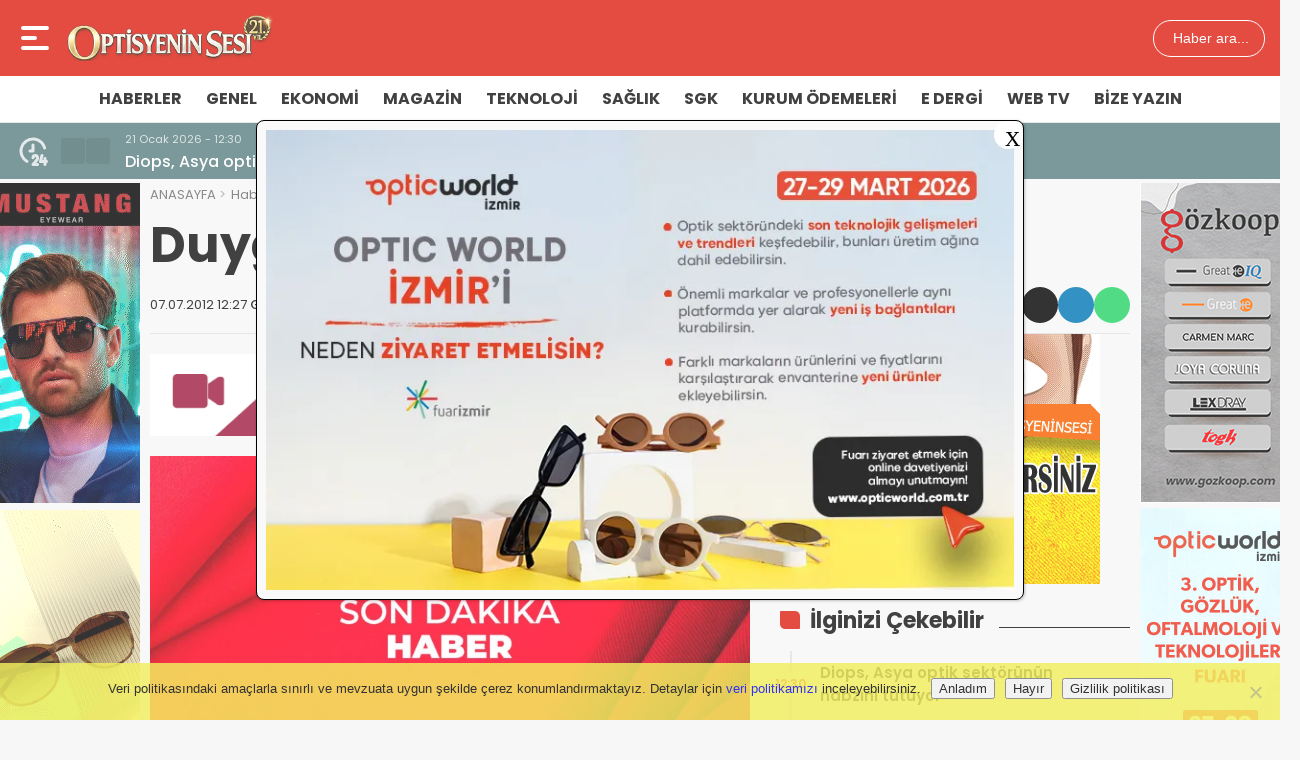

--- FILE ---
content_type: text/html; charset=UTF-8
request_url: https://optisyeninsesi.com/duygulari-okuyan-gozluk/
body_size: 23499
content:
<!doctype html>
<html lang="tr" prefix="og: https://ogp.me/ns#">
<head>
<meta charset="UTF-8" />
<meta name="viewport" content="width=device-width, initial-scale=1.0, minimum-scale=1.0, maximum-scale=5.0">
<meta name="robots" content="index, follow">
<link rel="shortcut icon" href="https://optisyeninsesi.com/wp-content/uploads/2025/07/os.webp" />



<meta property="og:locale" content="tr_TR">
<meta property="og:site_name" content="Optisyenin Sesi">


    <title>Duyguları okuyan gözlük</title>
    <meta name="description" content="ABD merkezli teknoloji şirketi; insanların, karşılarındakilerin duygularını görmesini sağlayan bir gözlük geliştirdi ABD merkezli teknoloji şirketi 2 A1 Labs, insanların karşılarındakilerin duygularını görmesini sağlayan bir gözlük geliştirdi. . &#8216;O2Amp&#8217; adlı gözlük, yüzde oluşan ancak çıplak gözle görülemeyen renkleri belirginleştiren bir filtre sayesinde fonksiyon gösteriyor. . Şirketin yöneticilerinden Mark Changazi, Forbes dergisine insanların belirli duygular hissettiğinde [&hellip;]">
    <meta property="og:title" content="Duyguları okuyan gözlük">
    <meta property="og:description" content="ABD merkezli teknoloji şirketi; insanların, karşılarındakilerin duygularını görmesini sağlayan bir gözlük geliştirdi ABD merkezli teknoloji şirketi 2 A1 Labs, insanların karşılarındakilerin duygularını görmesini sağlayan bir gözlük geliştirdi. . &#8216;O2Amp&#8217; adlı gözlük, yüzde oluşan ancak çıplak gözle görülemeyen renkleri belirginleştiren bir filtre sayesinde fonksiyon gösteriyor. . Şirketin yöneticilerinden Mark Changazi, Forbes dergisine insanların belirli duygular hissettiğinde [&hellip;]">
    <meta property="og:url" content="https://optisyeninsesi.com/duygulari-okuyan-gozluk/">
    <meta property="og:type" content="article">
    <meta property="article:published_time" content="2012-07-07T12:27:43+03:00">
    <meta property="article:modified_time" content="2012-07-07T12:27:43+03:00">
    <meta property="og:image" content="https://optisyeninsesi.com/wp-content/themes/theHaberV9/images/logo.webp">
    <meta property="og:image:width" content="1200">
    <meta property="og:image:height" content="630">

    
    <meta name="datePublished" content="2012-07-07T12:27:43+03:00">
    <meta name="dateModified" content="2012-07-07T12:27:43+03:00">
    <meta name="url" content="https://optisyeninsesi.com/duygulari-okuyan-gozluk/">
    <meta name="articleSection" content="news">
    


    <meta name="twitter:card" content="summary_large_image">
    <meta name="twitter:title" content="Duyguları okuyan gözlük">
    <meta name="twitter:description" content="ABD merkezli teknoloji şirketi; insanların, karşılarındakilerin duygularını görmesini sağlayan bir gözlük geliştirdi ABD merkezli teknoloji şirketi 2 A1 Labs, insanların karşılarındakilerin duygularını görmesini sağlayan bir gözlük geliştirdi. . &#8216;O2Amp&#8217; adlı gözlük, yüzde oluşan ancak çıplak gözle görülemeyen renkleri belirginleştiren bir filtre sayesinde fonksiyon gösteriyor. . Şirketin yöneticilerinden Mark Changazi, Forbes dergisine insanların belirli duygular hissettiğinde [&hellip;]">
    <meta name="twitter:image" content="https://optisyeninsesi.com/wp-content/themes/theHaberV9/images/logo.webp">

<!-- Jetpack Site Verification Tags -->
<meta name="google-site-verification" content="FIfJRs9o_1ULu4REHq88sAZYbIuDYdKa_R1AmJIKVpI" />
<link rel="prefetch" href="https://optisyeninsesi.com/pwa-manifest.json">
<link rel="manifest" href="/pwa-manifest.json">
<link rel="apple-touch-icon" sizes="512x512" href="https://optisyeninsesi.com/wp-content/uploads/2025/08/ekrammobil2.jpeg">
<link rel="apple-touch-icon-precomposed" sizes="192x192" href="https://optisyeninsesi.com/wp-content/uploads/2025/08/logoos.png">

<!-- Rank Math&#039;a Göre Arama Motoru Optimizasyonu - https://rankmath.com/ -->
<meta name="robots" content="follow, index, max-snippet:-1, max-video-preview:-1, max-image-preview:large"/>
<link rel="canonical" href="https://optisyeninsesi.com/duygulari-okuyan-gozluk/" />
<meta property="og:locale" content="tr_TR" />
<meta property="og:type" content="article" />
<meta property="og:title" content="Duyguları Okuyan Gözlük" />
<meta property="og:description" content="ABD merkezli teknoloji şirketi; insanların, karşılarındakilerin duygularını görmesini sağlayan bir gözlük geliştirdi ABD merkezli teknoloji şirketi 2 A1 Labs, insanların karşılarındakilerin duygularını görmesini sağlayan bir gözlük geliştirdi. . &#8216;O2Amp&#8217; adlı gözlük, yüzde oluşan ancak çıplak gözle görülemeyen renkleri belirginleştiren bir filtre sayesinde fonksiyon gösteriyor. . Şirketin yöneticilerinden Mark Changazi, Forbes dergisine insanların belirli duygular hissettiğinde [&hellip;]" />
<meta property="og:url" content="https://optisyeninsesi.com/duygulari-okuyan-gozluk/" />
<meta property="og:site_name" content="Optisyenin Sesi" />
<meta property="article:publisher" content="https://www.facebook.com/optisyeninsesihaber/" />
<meta property="article:author" content="https://www.facebook.com/optisyeninsesihaber/" />
<meta property="article:tag" content="A1" />
<meta property="article:tag" content="abd" />
<meta property="article:tag" content="bir" />
<meta property="article:tag" content="Bunun" />
<meta property="article:tag" content="Duygular" />
<meta property="article:tag" content="Filtre" />
<meta property="article:tag" content="Forbes" />
<meta property="article:tag" content="renk" />
<meta property="article:tag" content="Teknoloji" />
<meta property="article:section" content="Haberler" />
<meta property="fb:admins" content="100064574750959" />
<meta property="og:image" content="http://haber.optisyeninsesi.com/wp-content/uploads/2012/07/renkli-boyalar-ve-gozluk-300x200.jpg" />
<meta property="og:image:alt" content="Duyguları okuyan gözlük" />
<meta property="article:published_time" content="2012-07-07T12:27:43+03:00" />
<meta name="twitter:card" content="summary_large_image" />
<meta name="twitter:title" content="Duyguları Okuyan Gözlük" />
<meta name="twitter:description" content="ABD merkezli teknoloji şirketi; insanların, karşılarındakilerin duygularını görmesini sağlayan bir gözlük geliştirdi ABD merkezli teknoloji şirketi 2 A1 Labs, insanların karşılarındakilerin duygularını görmesini sağlayan bir gözlük geliştirdi. . &#8216;O2Amp&#8217; adlı gözlük, yüzde oluşan ancak çıplak gözle görülemeyen renkleri belirginleştiren bir filtre sayesinde fonksiyon gösteriyor. . Şirketin yöneticilerinden Mark Changazi, Forbes dergisine insanların belirli duygular hissettiğinde [&hellip;]" />
<meta name="twitter:site" content="@optisyeninsesi" />
<meta name="twitter:creator" content="@optisyeninsesi" />
<meta name="twitter:image" content="http://haber.optisyeninsesi.com/wp-content/uploads/2012/07/renkli-boyalar-ve-gozluk-300x200.jpg" />
<script type="application/ld+json" class="rank-math-schema">{"@context":"https://schema.org","@graph":[{"@type":"Place","@id":"https://optisyeninsesi.com/#place","address":{"@type":"PostalAddress","streetAddress":"Bahriye Caddesi Tursucu Bayram Sok. No.2 Kasimpasa","addressRegion":"beyo\u011flu","postalCode":"34440","addressCountry":"T\u00fcrkiye"}},{"@type":["NewsMediaOrganization","Organization"],"@id":"https://optisyeninsesi.com/#organization","name":"Optisyenin Sesi","url":"https://optisyeninsesi.com","sameAs":["https://www.facebook.com/optisyeninsesihaber/","https://twitter.com/optisyeninsesi"],"email":"bilgi@optisyeninsesi.com","address":{"@type":"PostalAddress","streetAddress":"Bahriye Caddesi Tursucu Bayram Sok. No.2 Kasimpasa","addressRegion":"beyo\u011flu","postalCode":"34440","addressCountry":"T\u00fcrkiye"},"logo":{"@type":"ImageObject","@id":"https://optisyeninsesi.com/#logo","url":"https://optisyeninsesi.com/wp-content/uploads/2025/08/OSlogo.png","contentUrl":"https://optisyeninsesi.com/wp-content/uploads/2025/08/OSlogo.png","caption":"Optisyenin Sesi","inLanguage":"tr","width":"600","height":"600"},"contactPoint":[{"@type":"ContactPoint","telephone":"+905073169645","contactType":"customer support"}],"legalName":"koBsy4v7pe","location":{"@id":"https://optisyeninsesi.com/#place"}},{"@type":"WebSite","@id":"https://optisyeninsesi.com/#website","url":"https://optisyeninsesi.com","name":"Optisyenin Sesi","alternateName":"OS","publisher":{"@id":"https://optisyeninsesi.com/#organization"},"inLanguage":"tr"},{"@type":"ImageObject","@id":"http://haber.optisyeninsesi.com/wp-content/uploads/2012/07/renkli-boyalar-ve-gozluk-300x200.jpg","url":"http://haber.optisyeninsesi.com/wp-content/uploads/2012/07/renkli-boyalar-ve-gozluk-300x200.jpg","width":"200","height":"200","inLanguage":"tr"},{"@type":"BreadcrumbList","@id":"https://optisyeninsesi.com/duygulari-okuyan-gozluk/#breadcrumb","itemListElement":[{"@type":"ListItem","position":"1","item":{"@id":"https://optisyeninsesi.com","name":"Ana Sayfa"}},{"@type":"ListItem","position":"2","item":{"@id":"https://optisyeninsesi.com/duygulari-okuyan-gozluk/","name":"Duygular\u0131 okuyan g\u00f6zl\u00fck"}}]},{"@type":"WebPage","@id":"https://optisyeninsesi.com/duygulari-okuyan-gozluk/#webpage","url":"https://optisyeninsesi.com/duygulari-okuyan-gozluk/","name":"Duygular\u0131 Okuyan G\u00f6zl\u00fck","datePublished":"2012-07-07T12:27:43+03:00","dateModified":"2012-07-07T12:27:43+03:00","isPartOf":{"@id":"https://optisyeninsesi.com/#website"},"primaryImageOfPage":{"@id":"http://haber.optisyeninsesi.com/wp-content/uploads/2012/07/renkli-boyalar-ve-gozluk-300x200.jpg"},"inLanguage":"tr","breadcrumb":{"@id":"https://optisyeninsesi.com/duygulari-okuyan-gozluk/#breadcrumb"}},{"@type":"Person","@id":"https://optisyeninsesi.com/author/admin1/","name":"optisyeninsesi","description":"Optisyenin Sesi haber sayfalar\u0131nda optisyenlik ve g\u00f6zl\u00fck\u00e7\u00fcl\u00fck sekt\u00f6r\u00fcne dair g\u00fcncel haberler, analizler ve sekt\u00f6rel geli\u015fmeleri takip edebilirsiniz.","url":"https://optisyeninsesi.com/author/admin1/","image":{"@type":"ImageObject","@id":"https://i0.wp.com/optisyeninsesi.com/wp-content/uploads/2018/06/os.jpg?resize=96%2C96&amp;ssl=1","url":"https://i0.wp.com/optisyeninsesi.com/wp-content/uploads/2018/06/os.jpg?resize=96%2C96&amp;ssl=1","caption":"optisyeninsesi","inLanguage":"tr"},"sameAs":["https://optisyeninsesi.com/"],"worksFor":{"@id":"https://optisyeninsesi.com/#organization"}},{"@type":"NewsArticle","headline":"Duygular\u0131 Okuyan G\u00f6zl\u00fck","datePublished":"2012-07-07T12:27:43+03:00","dateModified":"2012-07-07T12:27:43+03:00","author":{"@id":"https://optisyeninsesi.com/author/admin1/","name":"optisyeninsesi"},"publisher":{"@id":"https://optisyeninsesi.com/#organization"},"description":"ABD merkezli teknoloji \u015firketi; insanlar\u0131n, kar\u015f\u0131lar\u0131ndakilerin duygular\u0131n\u0131 g\u00f6rmesini sa\u011flayan bir g\u00f6zl\u00fck geli\u015ftirdi","name":"Duygular\u0131 Okuyan G\u00f6zl\u00fck","@id":"https://optisyeninsesi.com/duygulari-okuyan-gozluk/#richSnippet","isPartOf":{"@id":"https://optisyeninsesi.com/duygulari-okuyan-gozluk/#webpage"},"image":{"@id":"http://haber.optisyeninsesi.com/wp-content/uploads/2012/07/renkli-boyalar-ve-gozluk-300x200.jpg"},"inLanguage":"tr","mainEntityOfPage":{"@id":"https://optisyeninsesi.com/duygulari-okuyan-gozluk/#webpage"}}]}</script>
<!-- /Rank Math WordPress SEO eklentisi -->

<link rel='dns-prefetch' href='//vjs.zencdn.net' />
<link rel='dns-prefetch' href='//cdn.jsdelivr.net' />
<link rel='dns-prefetch' href='//www.googletagmanager.com' />
<link rel='dns-prefetch' href='//stats.wp.com' />
<link rel='preconnect' href='//i0.wp.com' />
<link rel='preconnect' href='//c0.wp.com' />
<link rel="alternate" type="application/rss+xml" title="Optisyenin Sesi &raquo; Duyguları okuyan gözlük yorum akışı" href="https://optisyeninsesi.com/duygulari-okuyan-gozluk/feed/" />
<link rel="alternate" title="oEmbed (JSON)" type="application/json+oembed" href="https://optisyeninsesi.com/wp-json/oembed/1.0/embed?url=https%3A%2F%2Foptisyeninsesi.com%2Fduygulari-okuyan-gozluk%2F" />
<link rel="alternate" title="oEmbed (XML)" type="text/xml+oembed" href="https://optisyeninsesi.com/wp-json/oembed/1.0/embed?url=https%3A%2F%2Foptisyeninsesi.com%2Fduygulari-okuyan-gozluk%2F&#038;format=xml" />
<style id='wp-img-auto-sizes-contain-inline-css' type='text/css'>
img:is([sizes=auto i],[sizes^="auto," i]){contain-intrinsic-size:3000px 1500px}
/*# sourceURL=wp-img-auto-sizes-contain-inline-css */
</style>
<link rel='stylesheet' id='classic-theme-styles-css' href='https://c0.wp.com/c/6.9/wp-includes/css/classic-themes.min.css' type='text/css' media='all' />
<link rel='stylesheet' id='wp-components-css' href='https://c0.wp.com/c/6.9/wp-includes/css/dist/components/style.min.css' type='text/css' media='all' />
<link rel='stylesheet' id='wp-preferences-css' href='https://c0.wp.com/c/6.9/wp-includes/css/dist/preferences/style.min.css' type='text/css' media='all' />
<link rel='stylesheet' id='wp-block-editor-css' href='https://c0.wp.com/c/6.9/wp-includes/css/dist/block-editor/style.min.css' type='text/css' media='all' />
<link rel='stylesheet' id='css-0-css' href='https://optisyeninsesi.com/wp-content/mmr/f44c0cef-1760431497.min.css' type='text/css' media='all' />
<link rel='stylesheet' id='css-1-css' href='https://optisyeninsesi.com/wp-content/mmr/3dfd0635-1766560791.min.css' type='text/css' media='all' />
<link rel='stylesheet' id='css-2-css' href='https://optisyeninsesi.com/wp-content/mmr/6a990845-1765437897.min.css' type='text/css' media='all' />
<link rel='stylesheet' id='css-3-css' href='https://optisyeninsesi.com/wp-content/mmr/1d3d0404-1747157172.min.css' type='text/css' media='all' />
<style id='css-3-inline-css' type='text/css'>
.wp-polls .pollbar {
	margin: 1px;
	font-size: 6px;
	line-height: 8px;
	height: 8px;
	background: #d8e1eb;
	border: 1px solid #c8c8c8;
}

/*# sourceURL=css-3-inline-css */
</style>
<link rel='stylesheet' id='css-4-css' href='https://optisyeninsesi.com/wp-content/mmr/134b0318-1767186332.min.css' type='text/css' media='all' />
<style id='css-4-inline-css' type='text/css'>
div#ez-toc-container .ez-toc-title {font-size: 120%;}div#ez-toc-container .ez-toc-title {font-weight: 500;}div#ez-toc-container ul li , div#ez-toc-container ul li a {font-size: 95%;}div#ez-toc-container ul li , div#ez-toc-container ul li a {font-weight: 500;}div#ez-toc-container nav ul ul li {font-size: 90%;}.ez-toc-box-title {font-weight: bold; margin-bottom: 10px; text-align: center; text-transform: uppercase; letter-spacing: 1px; color: #666; padding-bottom: 5px;position:absolute;top:-4%;left:5%;background-color: inherit;transition: top 0.3s ease;}.ez-toc-box-title.toc-closed {top:-25%;}
.ez-toc-container-direction {direction: ltr;}.ez-toc-counter ul{counter-reset: item ;}.ez-toc-counter nav ul li a::before {content: counters(item, '.', decimal) '. ';display: inline-block;counter-increment: item;flex-grow: 0;flex-shrink: 0;margin-right: .2em; float: left; }.ez-toc-widget-direction {direction: ltr;}.ez-toc-widget-container ul{counter-reset: item ;}.ez-toc-widget-container nav ul li a::before {content: counters(item, '.', decimal) '. ';display: inline-block;counter-increment: item;flex-grow: 0;flex-shrink: 0;margin-right: .2em; float: left; }
/*# sourceURL=css-4-inline-css */
</style>
<link rel='stylesheet' id='css-5-css' href='https://optisyeninsesi.com/wp-content/mmr/2f35054c-1764071150.min.css' type='text/css' media='all' />
<link rel='stylesheet' id='css-6-css' href='https://optisyeninsesi.com/wp-content/mmr/2e9d053c-1753567019.min.css' type='text/css' media='all' />
<link rel='stylesheet' id='css-7-css' href='https://optisyeninsesi.com/wp-content/mmr/35ad05b5-1747157870.min.css' type='text/css' media='all' />
<link rel='stylesheet' id='css-8-css' href='https://optisyeninsesi.com/wp-content/mmr/0cee0276-1753523630.min.css' type='text/css' media='all' />
<link rel='stylesheet' id='videojs-css-css' href='https://vjs.zencdn.net/8.9.0/video-js.css?ver=6.9' type='text/css' media='all' />
<link rel='stylesheet' id='css-9-css' href='https://optisyeninsesi.com/wp-content/mmr/941c0a25-1750101771.min.css' type='text/css' media='all' />
<link rel='stylesheet' id='css-10-css' href='https://optisyeninsesi.com/wp-content/mmr/51b00719-1768989783.css' type='text/css' media='all' />
<link rel='stylesheet' id='css-11-css' href='https://optisyeninsesi.com/wp-content/mmr/4548069a-1767768827.min.css' type='text/css' media='all' />
<link rel='stylesheet' id='css-12-css' href='https://optisyeninsesi.com/wp-content/mmr/4ef10728-1766560791.min.css' type='text/css' media='all' />
<script type="text/javascript" src="https://c0.wp.com/c/6.9/wp-includes/js/jquery/jquery.min.js" id="jquery-core-js"></script>
<script type="text/javascript" id="js-13-js-extra">
/* <![CDATA[ */
var iworks_upprev = {"animation":"flyout","close_button_show":"1","color_set":"1","compare":"simple","configuration":"advance","css_border_width":"2px 0 0 0","css_bottom":"5","css_side":"5","css_width":"320","excerpt_length":"15","excerpt_show":"1","ga_opt_noninteraction":"1","ga_track_clicks":"1","ga_track_views":"1","header_show":"1","header_text":"","ignore_sticky_posts":"1","number_of_posts":"1","offset_element":"#comments","offset_percent":"75","reopen_button_show":"1","show_thumb":"1","taxonomy_limit":"0","thumb_height":null,"thumb_width":"330","url_new_window":"0","url_prefix":"","url_suffix":"","color":"#000","color_background":"#f4baba","color_link":"#000","color_border":"#000","position":{"raw":"right","top":0,"left":0,"center":0,"middle":0,"all":"right"},"title":"Duygular\u0131 okuyan g\u00f6zl\u00fck","p":"14759","nonce":"0baa374a49","ajaxurl":"https://optisyeninsesi.com/wp-admin/admin-ajax.php"};
//# sourceURL=js-13-js-extra
/* ]]> */
</script>
<script type="text/javascript" src="https://optisyeninsesi.com/wp-content/mmr/941c0a25-1750101771.min.js" id="js-13-js"></script>

<!-- Site Kit tarafından eklenen Google etiketi (gtag.js) snippet&#039;i -->
<!-- Google Analytics snippet added by Site Kit -->
<script type="text/javascript" src="https://www.googletagmanager.com/gtag/js?id=GT-NNXJQRN6" id="google_gtagjs-js" async></script>
<script type="text/javascript" id="google_gtagjs-js-after">
/* <![CDATA[ */
window.dataLayer = window.dataLayer || [];function gtag(){dataLayer.push(arguments);}
gtag("set","linker",{"domains":["optisyeninsesi.com"]});
gtag("js", new Date());
gtag("set", "developer_id.dZTNiMT", true);
gtag("config", "GT-NNXJQRN6", {"googlesitekit_post_type":"post"});
 window._googlesitekit = window._googlesitekit || {}; window._googlesitekit.throttledEvents = []; window._googlesitekit.gtagEvent = (name, data) => { var key = JSON.stringify( { name, data } ); if ( !! window._googlesitekit.throttledEvents[ key ] ) { return; } window._googlesitekit.throttledEvents[ key ] = true; setTimeout( () => { delete window._googlesitekit.throttledEvents[ key ]; }, 5 ); gtag( "event", name, { ...data, event_source: "site-kit" } ); }; 
//# sourceURL=google_gtagjs-js-after
/* ]]> */
</script>
    <style>
    /* DROP CAP */
    .has-drop-cap:first-letter {
      float: left;
      font-size: 3em;
      line-height: 1;
      margin-right: 0.15em;
      margin-top: 0.05em;
      font-weight: bold;
    }

    /* GENEL KUTU STİLİ */
    .info-box,
    .warning-box,
    .note-box,
    .success-box,
    .error-box,
    .tip-box {
      box-sizing: border-box;  /* padding sınır içine alınsın */
      padding: 20px 25px;      /* kenarlardan boşluk artırıldı */
      border-radius: 8px;
      margin: 1em 0;
      line-height: 1.5;
      display: flex;
      flex-direction: column;
      justify-content: center;
    }

    .info-box { background:#e8f4ff; border-left:4px solid #2196f3; }
    .warning-box { background:#fff3e0; border-left:4px solid #ff9800; }
    .note-box { background:#f9f9f9; border-left:4px solid #9e9e9e; font-style:italic; }
    .success-box { background:#e8f9e8; border-left:4px solid #4caf50; }
    .error-box { background:#fdecea; border-left:4px solid #f44336; }
    .tip-box { background:#f0f7ff; border-left:4px solid #3f51b5; font-style:italic; }
    </style>
    <meta name="generator" content="Site Kit by Google 1.170.0" />  <script src="https://cdn.onesignal.com/sdks/web/v16/OneSignalSDK.page.js" defer></script>
  <script>
          window.OneSignalDeferred = window.OneSignalDeferred || [];
          OneSignalDeferred.push(async function(OneSignal) {
            await OneSignal.init({
              appId: "811eed6f-226d-4b61-9c9a-4a55b6568f1a",
              serviceWorkerOverrideForTypical: true,
              path: "https://optisyeninsesi.com/wp-content/plugins/onesignal-free-web-push-notifications/sdk_files/",
              serviceWorkerParam: { scope: "/wp-content/plugins/onesignal-free-web-push-notifications/sdk_files/push/onesignal/" },
              serviceWorkerPath: "OneSignalSDKWorker.js",
            });
          });

          // Unregister the legacy OneSignal service worker to prevent scope conflicts
          if (navigator.serviceWorker) {
            navigator.serviceWorker.getRegistrations().then((registrations) => {
              // Iterate through all registered service workers
              registrations.forEach((registration) => {
                // Check the script URL to identify the specific service worker
                if (registration.active && registration.active.scriptURL.includes('OneSignalSDKWorker.js.php')) {
                  // Unregister the service worker
                  registration.unregister().then((success) => {
                    if (success) {
                      console.log('OneSignalSW: Successfully unregistered:', registration.active.scriptURL);
                    } else {
                      console.log('OneSignalSW: Failed to unregister:', registration.active.scriptURL);
                    }
                  });
                }
              });
            }).catch((error) => {
              console.error('Error fetching service worker registrations:', error);
            });
        }
        </script>
	<style>img#wpstats{display:none}</style>
		<script type="text/javascript" id="google_gtagjs" src="https://www.googletagmanager.com/gtag/js?id=G-KSBCW6TJ0M" async="async"></script>
<script type="text/javascript" id="google_gtagjs-inline">
/* <![CDATA[ */
window.dataLayer = window.dataLayer || [];function gtag(){dataLayer.push(arguments);}gtag('js', new Date());gtag('config', 'G-KSBCW6TJ0M', {} );
/* ]]> */
</script>
<link rel="icon" href="https://i0.wp.com/optisyeninsesi.com/wp-content/uploads/2018/06/os.jpg?fit=32%2C32&#038;ssl=1" sizes="32x32" />
<link rel="icon" href="https://i0.wp.com/optisyeninsesi.com/wp-content/uploads/2018/06/os.jpg?fit=192%2C192&#038;ssl=1" sizes="192x192" />
<meta name="msapplication-TileImage" content="https://i0.wp.com/optisyeninsesi.com/wp-content/uploads/2018/06/os.jpg?fit=270%2C270&#038;ssl=1" />
<meta name="pwaforwp" content="wordpress-plugin"/>
        <meta name="theme-color" content="#D5E0EB">
        <meta name="apple-mobile-web-app-title" content="OptisyeninSesi">
        <meta name="application-name" content="OptisyeninSesi">
        <meta name="apple-mobile-web-app-capable" content="yes">
        <meta name="apple-mobile-web-app-status-bar-style" content="default">
        <meta name="mobile-web-app-capable" content="yes">
        <meta name="apple-touch-fullscreen" content="yes">
<link rel="apple-touch-icon" sizes="192x192" href="https://optisyeninsesi.com/wp-content/uploads/2025/08/logoos.png">
<link rel="apple-touch-icon" sizes="512x512" href="https://optisyeninsesi.com/wp-content/uploads/2025/08/OSlogo.png">
<style type="text/css">
</style>



<link rel="preconnect" href="https://fonts.googleapis.com">
<link rel="preconnect" href="https://fonts.gstatic.com" crossorigin>
<link rel="preload" as="style" href="https://fonts.googleapis.com/css2?family=Poppins:wght@300;400;500;600;700&#038;family=Merriweather:wght@400;500;600;700&#038;display=swap" onload="this.onload=null;this.rel='stylesheet'">
<noscript><link rel="stylesheet" href="https://fonts.googleapis.com/css2?family=Poppins:wght@300;400;500;600;700&#038;family=Merriweather:wght@400;500;600;700&#038;display=swap"></noscript>


<noscript>
<link rel="stylesheet" href="https://optisyeninsesi.com/wp-content/themes/theHaberV9/css/swiper-bundle.min.css" />
</noscript>

<link rel="preload" href="https://optisyeninsesi.com/wp-content/themes/theHaberV9/js/iconify3.1.0.min.js" as="script">
<script src="https://optisyeninsesi.com/wp-content/themes/theHaberV9/js/iconify3.1.0.min.js" defer onload="if (typeof Iconify !== 'undefined' && Iconify.scan) Iconify.scan();"></script>




<link rel='stylesheet' id='css-32-css' href='https://optisyeninsesi.com/wp-content/mmr/3b440608-1764747176.min.css' type='text/css' media='all' />
</head>

<body class="wp-singular post-template-default single single-post postid-14759 single-format-standard wp-theme-theHaberV9 cookies-not-set">

<div class="reklamCerceve">
<div id="sagdasabit"><a href="https://gozkoop.com/hakkimizda/" title="Göz Koop" target="_blank" data-wpel-link="external" rel="nofollow external noopener noreferrer">
  <img style="margin-top:1px; margin-bottom:1mm;" src="https://optisyeninsesi.com/wp-content/uploads/2022/12/gozkoopd160x320.jpg" width="160" height="320" />
</a>
<br/>
<a href="https://www.opticworld.com.tr/" title="Optic World" target="_blank" data-wpel-link="external" rel="nofollow external noopener noreferrer">
  <img style="margin-top:1px; margin-bottom:1mm;" src="https://optisyeninsesi.com/wp-content/uploads/2025/12/160x640-OpticWorld-Konsept-KuleReklam.jpg" width="160" height="320" />
</a>

<br/>
<a href="https://hooptik.com/hesabim/" title="Hocaoğlu Optik" target="_blank" data-wpel-link="external" rel="nofollow external noopener noreferrer">
  <img style="margin-top:1px; margin-bottom:1mm;" src="https://optisyeninsesi.com/wp-content/uploads/2023/03/hooptik160x320.gif" width="160" height="320" />
</a>
</div><div id="soldasabit"><a href="https://mustang.com.tr/" title="Mustang Eyewear" target="_blank" data-wpel-link="external" rel="nofollow external noopener noreferrer"><video width="160" height="320" style="margin-top: 1px;"  playsinline="true"  webkit-playsinline="true" autoplay="autoplay" muted="muted" preload="auto" loop="loop" ><source src="https://optisyeninsesi.com/wp-content/uploads/2023/02/mustang.mp4" type="video/mp4">
	Tarayıcınız video etiketini desteklemiyor.	
</video></a>
<br/><a href="https://www.merveoptik.com/" title="Merve Optik" target="_blank" data-wpel-link="external" rel="nofollow external noopener noreferrer"><img style='margin-top:1px' src="https://optisyeninsesi.com/wp-content/uploads/2023/02/Hawk.gif" width="160" height="320" /></a><br/><a href="https://optisyeninsesi.com/wp-content/uploads/2025/01/SIBER-V10-OPTIK-MAGAZA-gecic-reklam-revize.pdf" title="Tıklayınız" target="_blank" data-wpel-link="internal"><img style='margin-top:1px' src="https://optisyeninsesi.com/wp-content/uploads/2025/01/siberbanner160x320revize2.jpg" width="160" height="320" /></a><br/><a href="http://dergi.optisyeninsesi.com/" title="OptisyeninSesi" target="_blank" data-wpel-link="external" rel="nofollow external noopener noreferrer"><img style='margin-top:1px' src="https://optisyeninsesi.com/wp-content/uploads/2016/03/edergi.jpg" width="160" height="160" /></a><br/>
</div></div>
<!--
<div class="wrapper" style="width: 100%; margin: 1px; overflow: hidden;">
  <div class="box box1" style="width: 100%; margin: 0 auto; overflow: hidden;">
    <a href="https://optisyeninsesi.com/bizeyazin/" target="_blank" style="display: block;" data-wpel-link="internal">
      <img 
        src="https://optisyeninsesi.com/wp-content/uploads/2025/08/headtepebanneralani1137x902.jpg" 
        alt="OptisyeninSesi Haber"
        style="width: 100%; height: auto; display: block;"
      >
    </a>
  </div>
</div>
-->

<header>
  <div class="header">
    <div class="ortala_header">

      <div class="menuarama">
        <button id="hamburger-icon" class="hamburger-icon" aria-label="Menüyü aç" title="Menüyü aç">
          <svg xmlns="http://www.w3.org/2000/svg" width="40" height="40" viewBox="0 0 20 20">
            <rect width="20" height="20" fill="none"/>
            <path fill="currentColor" fill-rule="evenodd" d="M3 5a1 1 0 0 1 1-1h12a1 1 0 1 1 0 2H4a1 1 0 0 1-1-1m0 5a1 1 0 0 1 1-1h6a1 1 0 1 1 0 2H4a1 1 0 0 1-1-1m0 5a1 1 0 0 1 1-1h12a1 1 0 1 1 0 2H4a1 1 0 0 1-1-1" clip-rule="evenodd"/>
          </svg>
        </button>

        <div class="logo">
          <a href="https://optisyeninsesi.com/" title="Optisyenin Sesi" data-wpel-link="internal"><img src="https://optisyeninsesi.com/wp-content/uploads/2026/01/yenibeyazlogoolceklienyuksek.png" alt="Optisyenin Sesi" width="230" height="60" loading="eager" fetchpriority="high" class="logo-img"/></a>        </div>
      </div>

<!--
<a class="flomingo-banner" href="https://www.filomingo.com.tr/optik-sektorune-ozel-kampanya?utm_source=optisyeninsesi&amp;utm_medium=web&amp;utm_campaign=ekim2025" target="_blank" data-wpel-link="external" rel="nofollow external noopener noreferrer">
    <img class="aligncenter" src="https://optisyeninsesi.com/wp-content/uploads/2025/11/Optisyen-Banner_fiyatsiz.jpg" alt="" width="728" height="90">
</a>
-->

      <div class="sosyal">
        <a href="https://www.facebook.com/optisyeninsesihaber" target="_blank" rel="noopener noreferrer nofollow external" title="facebook" data-wpel-link="external">
<span class="iconify" data-icon="gg:facebook" data-inline="false"></span>
</a><a href="https://twitter.com/optisyeninsesi" target="_blank" rel="noopener noreferrer nofollow external" title="twitter" data-wpel-link="external">
<span class="iconify" data-icon="ri:twitter-x-line" data-inline="false"></span>
</a><a href="https://instagram.com/optisyeninsesi" target="_blank" rel="noopener noreferrer nofollow external" title="instagram" data-wpel-link="external">
<span class="iconify" data-icon="streamline:instagram-solid" data-inline="false"></span>
</a><a href="https://www.youtube.com/optisyeninsesi" target="_blank" rel="noopener noreferrer nofollow external" title="youtube" data-wpel-link="external">
<span class="iconify" data-icon="tdesign:logo-youtube-filled" data-inline="false"></span>
</a>                  <a class="giris" href="https://optisyeninsesi.com/giris-yap" title="Giriş Yap" data-wpel-link="internal">
            <span class="iconify" data-icon="material-symbols:person-outline-rounded"></span>
            <strong>Giriş Yap</strong>
          </a>
        
        <button id="aramaAc" class="arama-buton">
          <span class="iconify" data-icon="material-symbols:search-rounded"></span> Haber ara...
        </button>
      </div>

    </div>
  </div>

      <div class="nav">
      <div class="genelortala_header">
        <nav>
          <nav class="header-menu"><ul><li id="menu-item-37756" class="menu-item menu-item-type-taxonomy menu-item-object-category current-post-ancestor current-menu-parent current-post-parent menu-item-has-children menu-item-37756"><a href="https://optisyeninsesi.com/category/haberler/" data-wpel-link="internal">Haberler</a>
<ul class="sub-menu">
	<li id="menu-item-84284" class="menu-item menu-item-type-post_type menu-item-object-page menu-item-84284"><a href="https://optisyeninsesi.com/yazarlarimiz/" data-wpel-link="internal">Yazarlarımız</a></li>
	<li id="menu-item-37753" class="menu-item menu-item-type-taxonomy menu-item-object-category menu-item-37753"><a href="https://optisyeninsesi.com/category/etkinlik/" data-wpel-link="internal">Etkinlik</a></li>
	<li id="menu-item-37801" class="menu-item menu-item-type-taxonomy menu-item-object-category menu-item-37801"><a href="https://optisyeninsesi.com/category/optisyenlik/" data-wpel-link="internal">Optisyen</a></li>
	<li id="menu-item-37751" class="menu-item menu-item-type-taxonomy menu-item-object-category menu-item-37751"><a href="https://optisyeninsesi.com/category/egitim/" data-wpel-link="internal">Eğitim</a></li>
	<li id="menu-item-68388" class="menu-item menu-item-type-taxonomy menu-item-object-category menu-item-68388"><a href="https://optisyeninsesi.com/category/dersler/" data-wpel-link="internal">Dersler</a></li>
</ul>
</li>
<li id="menu-item-37754" class="menu-item menu-item-type-taxonomy menu-item-object-category menu-item-has-children menu-item-37754"><a href="https://optisyeninsesi.com/category/genel/" data-wpel-link="internal">Genel</a>
<ul class="sub-menu">
	<li id="menu-item-84317" class="menu-item menu-item-type-post_type menu-item-object-page menu-item-84317"><a target="_blank" href="https://optisyeninsesi.com/category/veri-bankasi/#new_tab" data-wpel-link="internal">Veri Bankası</a></li>
	<li id="menu-item-37759" class="menu-item menu-item-type-taxonomy menu-item-object-category menu-item-37759"><a href="https://optisyeninsesi.com/category/mevzuat/" data-wpel-link="internal">Mevzuat</a></li>
	<li id="menu-item-40033" class="menu-item menu-item-type-taxonomy menu-item-object-category menu-item-40033"><a href="https://optisyeninsesi.com/category/duyuru/" data-wpel-link="internal">Duyuru</a></li>
	<li id="menu-item-37755" class="menu-item menu-item-type-taxonomy menu-item-object-category menu-item-37755"><a href="https://optisyeninsesi.com/category/gundem/" data-wpel-link="internal">Gündem</a></li>
	<li id="menu-item-37802" class="menu-item menu-item-type-taxonomy menu-item-object-category menu-item-37802"><a href="https://optisyeninsesi.com/category/ozgur-kose/" data-wpel-link="internal">Özgür Köşe</a></li>
	<li id="menu-item-84318" class="menu-item menu-item-type-post_type menu-item-object-page menu-item-84318"><a target="_blank" href="https://optisyeninsesi.com/category/soylesi/#new_tab" data-wpel-link="internal">Söyleşi</a></li>
	<li id="menu-item-85196" class="menu-item menu-item-type-post_type menu-item-object-page menu-item-85196"><a href="https://optisyeninsesi.com/editoryal-politika-yayin-ilkeleri/" data-wpel-link="internal">Editoryal Politika / Yayın İlkeleri</a></li>
</ul>
</li>
<li id="menu-item-37752" class="menu-item menu-item-type-taxonomy menu-item-object-category menu-item-37752"><a href="https://optisyeninsesi.com/category/makina/" data-wpel-link="internal">Ekonomi</a></li>
<li id="menu-item-37758" class="menu-item menu-item-type-taxonomy menu-item-object-category current-post-ancestor current-menu-parent current-post-parent menu-item-37758"><a href="https://optisyeninsesi.com/category/magazin/" data-wpel-link="internal">Magazin</a></li>
<li id="menu-item-37762" class="menu-item menu-item-type-taxonomy menu-item-object-category menu-item-37762"><a href="https://optisyeninsesi.com/category/teknoloji/" data-wpel-link="internal">Teknoloji</a></li>
<li id="menu-item-37760" class="menu-item menu-item-type-taxonomy menu-item-object-category menu-item-37760"><a href="https://optisyeninsesi.com/category/saglik/" data-wpel-link="internal">Sağlık</a></li>
<li id="menu-item-37761" class="menu-item menu-item-type-taxonomy menu-item-object-category menu-item-37761"><a href="https://optisyeninsesi.com/category/kurum-bilgileri/" data-wpel-link="internal">Sgk</a></li>
<li id="menu-item-84319" class="menu-item menu-item-type-post_type menu-item-object-page menu-item-84319"><a href="https://optisyeninsesi.com/e-gazete/" data-wpel-link="internal">Kurum Ödemeleri</a></li>
<li id="menu-item-37750" class="menu-item menu-item-type-taxonomy menu-item-object-category menu-item-37750"><a href="https://optisyeninsesi.com/category/e-dergi/" data-wpel-link="internal">E dergi</a></li>
<li id="menu-item-37803" class="menu-item menu-item-type-taxonomy menu-item-object-category menu-item-37803"><a href="https://optisyeninsesi.com/category/web-tv/" data-wpel-link="internal">Web TV</a></li>
<li id="menu-item-84285" class="menu-item menu-item-type-post_type menu-item-object-page menu-item-84285"><a href="https://optisyeninsesi.com/bizeyazin/" data-wpel-link="internal">Bize Yazın</a></li>
</ul></nav>        </nav>
      </div>
    </div>
  </header>

<div class="temizle"></div>

<section id="anafinans">
  <div class="genelortala_header">
    <div class="swiper ust_finans">
<div class="swiper-wrapper">
<div class="swiper-slide">
<div class="finans-item">
<div class="finans-baslik">BIST 100 <span class="iconify" data-icon="material-symbols:arrow-cool-down-rounded" data-inline="false"></span></div>
<div class="finans-fiyat down">
12.613,96 <span class="fark">-1,50%</span>
</div>
</div>
</div>
<div class="swiper-slide">
<div class="finans-item">
<div class="finans-baslik">DOLAR <span class="iconify" data-icon="material-symbols:arrow-warm-up-rounded" data-inline="false"></span></div>
<div class="finans-fiyat up">
43,2972 <span class="fark">0,04%</span>
</div>
</div>
</div>
<div class="swiper-slide">
<div class="finans-item">
<div class="finans-baslik">EURO <span class="iconify" data-icon="material-symbols:arrow-cool-down-rounded" data-inline="false"></span></div>
<div class="finans-fiyat down">
50,7558 <span class="fark">-0,04%</span>
</div>
</div>
</div>
<div class="swiper-slide">
<div class="finans-item">
<div class="finans-baslik">GRAM ALTIN <span class="iconify" data-icon="material-symbols:arrow-warm-up-rounded" data-inline="false"></span></div>
<div class="finans-fiyat up">
6.772,23 <span class="fark">2,33%</span>
</div>
</div>
</div>
<div class="swiper-slide">
<div class="finans-item">
<div class="finans-baslik">FAİZ <span class="iconify" data-icon="material-symbols:arrow-cool-down-rounded" data-inline="false"></span></div>
<div class="finans-fiyat down">
35,52 <span class="fark">-0,95%</span>
</div>
</div>
</div>
<div class="swiper-slide">
<div class="finans-item">
<div class="finans-baslik">GÜMÜŞ GRAM <span class="iconify" data-icon="material-symbols:arrow-warm-up-rounded" data-inline="false"></span></div>
<div class="finans-fiyat up">
132,15 <span class="fark">0,78%</span>
</div>
</div>
</div>
<div class="swiper-slide">
<div class="finans-item">
<div class="finans-baslik">BITCOIN <span class="iconify" data-icon="material-symbols:arrow-cool-down-rounded" data-inline="false"></span></div>
<div class="finans-fiyat down">
89.232,00 <span class="fark">-0,15%</span>
</div>
</div>
</div>
<div class="swiper-slide">
<div class="finans-item">
<div class="finans-baslik">GBP/TRY <span class="iconify" data-icon="material-symbols:arrow-cool-down-rounded" data-inline="false"></span></div>
<div class="finans-fiyat down">
58,0936 <span class="fark">-0,17%</span>
</div>
</div>
</div>
<div class="swiper-slide">
<div class="finans-item">
<div class="finans-baslik">EUR/USD <span class="iconify" data-icon="material-symbols:arrow-cool-down-rounded" data-inline="false"></span></div>
<div class="finans-fiyat down">
1,1714 <span class="fark">-0,09%</span>
</div>
</div>
</div>
<div class="swiper-slide">
<div class="finans-item">
<div class="finans-baslik">BRENT <span class="iconify" data-icon="material-symbols:arrow-cool-down-rounded" data-inline="false"></span></div>
<div class="finans-fiyat down">
64,79 <span class="fark">-0,20%</span>
</div>
</div>
</div>
<div class="swiper-slide">
<div class="finans-item">
<div class="finans-baslik">ÇEYREK ALTIN <span class="iconify" data-icon="material-symbols:arrow-warm-up-rounded" data-inline="false"></span></div>
<div class="finans-fiyat up">
11.072,92 <span class="fark">2,33%</span>
</div>
</div>
</div>
</div>
</div>
  </div>
</section>

<div class="hdrsndk_bir"><section id="son_dakika">
<div class="ortala_header">
<div class="son_butonlar">
<span class="mingcute--hours-line"></span>
<div class="son_dakika_prev">
<span class="iconify" data-icon="mdi:chevron-left" data-inline="false"></span>
</div>
<div class="son_dakika_next">
<span class="iconify" data-icon="mdi:chevron-right" data-inline="false"></span>
</div>
</div>

<div class="swiper ust_son_dakika swiper-container">
<div class="swiper-wrapper">


<div class="swiper-slide">
<span class="saat">21 Ocak 2026 - 12:30</span>
<a href="https://optisyeninsesi.com/diops-asya-optik-sektorunun-nabzini-tutuyor/" title="Diops, Asya optik sektörünün nabzını tutuyor" data-wpel-link="internal">
Diops, Asya optik sektörünün nabzını tutuyor</a>
</div>


<div class="swiper-slide">
<span class="saat">20 Ocak 2026 - 16:12</span>
<a href="https://optisyeninsesi.com/binlerce-gozluk-icralik-oldu-optik-sektorunde-alarm-zilleri/" title="Binlerce Gözlük İcralık Oldu! Optik Sektöründe Alarm Zilleri" data-wpel-link="internal">
Binlerce Gözlük İcralık Oldu! Optik Sektöründe Alarm Zilleri</a>
</div>


<div class="swiper-slide">
<span class="saat">20 Ocak 2026 - 14:52</span>
<a href="https://optisyeninsesi.com/rekabet-kurulundan-optik-devine-sorusturma/" title="Rekabet Kurulu’ndan Optik Devine Soruşturma" data-wpel-link="internal">
Rekabet Kurulu’ndan Optik Devine Soruşturma</a>
</div>


<div class="swiper-slide">
<span class="saat">19 Ocak 2026 - 13:45</span>
<a href="https://optisyeninsesi.com/gozluk-camlari-inanilmaz-bir-tarih-turu/" title="Gözlük camları – İnanılmaz bir tarih turu" data-wpel-link="internal">
Gözlük camları – İnanılmaz bir tarih turu</a>
</div>


<div class="swiper-slide">
<span class="saat">17 Ocak 2026 - 12:29</span>
<a href="https://optisyeninsesi.com/vefat-ve-bassagligi-228/" title="Vefat ve Başsağlığı" data-wpel-link="internal">
Vefat ve Başsağlığı</a>
</div>


<div class="swiper-slide">
<span class="saat">17 Ocak 2026 - 10:17</span>
<a href="https://optisyeninsesi.com/sektorde-iz-birakan-bir-isim-cemal-baliktutan-vefatinin-3-yilinda-aniliyor/" title="Sektörde İz Bırakan Bir İsim! Cemal Balıktutan Vefatının 3. Yılında Anılıyor" data-wpel-link="internal">
Sektörde İz Bırakan Bir İsim! Cemal Balıktutan Vefatının 3. Yılında Anılıyor</a>
</div>


<div class="swiper-slide">
<span class="saat">17 Ocak 2026 - 08:55</span>
<a href="https://optisyeninsesi.com/lentikuler-cam-nedir-avantajlari-ve-dezavantajlari-nelerdir/" title="Lentiküler Cam Nedir? Avantajları Ve Dezavantajları Nelerdir?" data-wpel-link="internal">
Lentiküler Cam Nedir? Avantajları Ve Dezavantajları Nelerdir?</a>
</div>


<div class="swiper-slide">
<span class="saat">17 Ocak 2026 - 08:39</span>
<a href="https://optisyeninsesi.com/siftah/" title="Siftah" data-wpel-link="internal">
Siftah</a>
</div>


<div class="swiper-slide">
<span class="saat">16 Ocak 2026 - 10:44</span>
<a href="https://optisyeninsesi.com/optic-world-izmir-2026-katilim-listesi-buyuyor/" title="Optic World İzmir 2026! Katılım Listesi Büyüyor" data-wpel-link="internal">
Optic World İzmir 2026! Katılım Listesi Büyüyor</a>
</div>


<div class="swiper-slide">
<span class="saat">15 Ocak 2026 - 12:04</span>
<a href="https://optisyeninsesi.com/essilorluxottica-ya-ai-akilli-gozluk-destegi-200-milyar-dolarlik-pazar-hisseleri-yukseltti/" title="EssilorLuxottica’ ya AI Akıllı Gözlük Desteği! 200 Milyar Dolarlık Pazar Hisseleri Yükseltti" data-wpel-link="internal">
EssilorLuxottica’ ya AI Akıllı Gözlük Desteği! 200 Milyar Dolarlık Pazar Hisseleri Yükseltti</a>
</div>


</div>
</div>


</div>
</section>
</div><style>
  

  @media (max-width: 768px) {
    .flomingo-banner {
      display: none !important;
    }
  }
</style>
<div class="temizle"></div>

<section id="detay_sayfasi" class="articles">
<div class="ust_bosluk">
<div class="genelortala">
<ul class="thewp_sayfayolu"><li><a href="https://optisyeninsesi.com/" data-wpel-link="internal">ANASAYFA</a></li><li><a href="https://optisyeninsesi.com/category/haberler/" data-wpel-link="internal">Haberler</a></li><li><strong>Duyguları okuyan gözlük</strong></li></ul><div class="article-title">
<h1 class="title">Duyguları okuyan gözlük</h1>
</div>
<div class="dateshare">
<div class="article-date">
<ul>
<li>
<span>07.07.2012 12:27</span>
<strong>Güncellenme : </strong>
<span>07.07.2012 12:29</span>
</li>
</ul>
</div>
<div class="article-share">
<div id="ttsControls">
<button id="ttsPlayBtn" title="Sesli Oku">
<span class="iconify" data-icon="ix:sound-loud-filled"></span>
</button>
<button id="ttsStopBtn" title="Durdur" style="display: none;">
<span class="iconify" data-icon="ix:sound-mute-filled"></span>
</button>
</div>
<a href="https://www.facebook.com/sharer/sharer.php?u=https://optisyeninsesi.com/duygulari-okuyan-gozluk/" target="_blank" rel="nofollow noopener external noreferrer" data-wpel-link="external">
<span class="iconify" data-icon="ri:facebook-fill"></span>
</a>
<a href="https://twitter.com/intent/tweet?url=https://optisyeninsesi.com/duygulari-okuyan-gozluk/" target="_blank" rel="nofollow noopener external noreferrer" data-wpel-link="external">
<span class="iconify" data-icon="mynaui:brand-x"></span>
</a>
<a href="https://www.linkedin.com/shareArticle?mini=true&amp;url=https://optisyeninsesi.com/duygulari-okuyan-gozluk/" target="_blank" rel="nofollow noopener external noreferrer" data-wpel-link="external">
<span class="iconify" data-icon="entypo-social:linkedin"></span>
</a>
<a href="https://api.whatsapp.com/send?text=https://optisyeninsesi.com/duygulari-okuyan-gozluk/" target="_blank" rel="nofollow noopener external noreferrer" data-wpel-link="external">
<span class="iconify" data-icon="ic:baseline-whatsapp"></span>
</a>
</div>
</div>
<div class="sol">
<article id="articleBody" property="articleBody">
<div style="margin: 20px 0px 20px 0px;" class="esnek_reklam">
<a href="https://optisyeninsesi.com/bizeyazin/" target="_blank" style="display: inline-block; max-width: 100%; text-decoration: none;" data-wpel-link="internal">
    <img src="https://optisyeninsesi.com/wp-content/uploads/2021/08/banner-webinar-rehberi.gif" alt="OptisyeninSesi Haber" style="width: 100%; height: auto; border: none; display: block;">
</a>
</div>
<div class="temizle"></div>
<div class="one_cikan">
<img src="https://optisyeninsesi.com/wp-content/themes/theHaberV9/images/default-haber.webp" width="100%" height="100%" class="icerik-resim" loading="lazy"/></div>

<p><strong><a class="highslide" onclick="return vz.expand(this)" href="http://haber.optisyeninsesi.com/wp-content/uploads/2012/07/renkli-boyalar-ve-gozluk.jpg" data-wpel-link="external" rel="nofollow external noopener noreferrer"><img class="alignleft size-medium wp-image-14771" title="renkli-boyalar-ve-gozluk" src="http://haber.optisyeninsesi.com/wp-content/uploads/2012/07/renkli-boyalar-ve-gozluk-300x200.jpg" alt="" width="300" height="200" /></a>ABD merkezli teknoloji şirketi; insanların, karşılarındakilerin duygularını görmesini sağlayan bir gözlük geliştirdi</strong></p>
<div id="_mcePaste">ABD merkezli teknoloji şirketi 2 A1 Labs, insanların karşılarındakilerin duygularını görmesini sağlayan bir gözlük geliştirdi.</div>
<div><span style="color: #ffffff;">.</span></div>
<div>'O2Amp' adlı gözlük, yüzde oluşan ancak çıplak gözle görülemeyen renkleri belirginleştiren bir filtre sayesinde fonksiyon gösteriyor.</div>
<div><span style="color: #ffffff;">.</span></div>
<div>Şirketin yöneticilerinden Mark Changazi, Forbes dergisine insanların belirli duygular hissettiğinde kanlarındaki bazı maddelerin seviyelerinde değişim yaşandığını, bunun da renk değişimine neden olduğunu söyledi.</div>
<div><span style="color: #ffffff;">.</span></div>
<div>- <span style="color: #0000ff;"><strong>Mavi</strong></span>:                        Üzüntü</div>
<div id="_mcePaste">- <strong><span style="color: #0000ff;">Mavi</span>-<span style="color: #008000;">yeşil</span> ton</strong>:       Hastalık</div>
<div id="_mcePaste">- <span style="color: #008000;"><strong>Yeşil</strong></span>:                       Korku</div>
<div id="_mcePaste">- <span style="color: #800080;"><strong>Mor</strong></span>:                         Öfke</div>
<div id="_mcePaste">- <span style="color: #ffff00;"><strong>Sarı</strong></span>:                         Şok ve mutluluk</div>
<div id="_mcePaste">- <span style="color: #ff0000;"><strong>Kırmızı</strong></span>:                Utanç, cinsel heyecan ve agresiflik</div>


<div class="temizle"></div>
</article>
<div style="margin: 0px 0px 20px 0px;" class="esnek_reklam">
<a href="https://dergi.optisyeninsesi.com/" target="_blank" rel="nofollow noopener external noreferrer" data-wpel-link="external"><img src="https://optisyeninsesi.com/wp-content/uploads/2023/05/dergibanner1.jpg" alt="Reklam" loading="lazy" class="reklam-gorsel" width="663" height="130"/></a>
</div>
<div class="temizle"></div>
<div class="article-tag">
<h3>Etiketler</h3>
<ul>
<li>
<a href="https://optisyeninsesi.com/tag/a1/" title="A1" data-wpel-link="internal">
A1</a>
</li>
<li>
<a href="https://optisyeninsesi.com/tag/abd/" title="abd" data-wpel-link="internal">
abd</a>
</li>
<li>
<a href="https://optisyeninsesi.com/tag/bir/" title="bir" data-wpel-link="internal">
bir</a>
</li>
<li>
<a href="https://optisyeninsesi.com/tag/bunun/" title="Bunun" data-wpel-link="internal">
Bunun</a>
</li>
<li>
<a href="https://optisyeninsesi.com/tag/duygular/" title="Duygular" data-wpel-link="internal">
Duygular</a>
</li>
<li>
<a href="https://optisyeninsesi.com/tag/filtre/" title="Filtre" data-wpel-link="internal">
Filtre</a>
</li>
<li>
<a href="https://optisyeninsesi.com/tag/forbes/" title="Forbes" data-wpel-link="internal">
Forbes</a>
</li>
<li>
<a href="https://optisyeninsesi.com/tag/renk/" title="renk" data-wpel-link="internal">
renk</a>
</li>
<li>
<a href="https://optisyeninsesi.com/tag/teknoloji/" title="Teknoloji" data-wpel-link="internal">
Teknoloji</a>
</li>
</ul>
</div>
<div class="temizle"></div>

<div class="yorumun_alani" id="respond">

<div class="site_baslik">
<h3 data-control="YORUM YAP"><i class="fa-regular fa-comments"></i> YORUM YAP</h3>
</div>

<div class="yorumYap">


<strong class="yorumacevapveren">
<span class="cancel-comment-reply"> <small><a rel="nofollow" id="cancel-comment-reply-link" href="/duygulari-okuyan-gozluk/#respond" style="display:none;" data-wpel-link="internal">Cevabı iptal etmek için tıklayın.</a></small></span>
</strong>


<form action="https://optisyeninsesi.com/wp-comments-post.php" method="post" id="commentform" class="comment" onsubmit="return checkKuralOnayi();">

<div class="inputlar">
<input type="text" name="author" id="author" placeholder="Adınız Soyadınız" required>
<input type="email" name="email" id="email" placeholder="E-Posta Adresiniz" required>
</div>

<div class="textarea">
<textarea name="comment" id="comment" placeholder="Yorumunuzu bu alana yazınız" tabindex="3" required></textarea>
</div>

<div class="yorum-kurali">
<input type="checkbox" id="kuralOnay">
<label for="kuralOnay">Yorum yazma <a href="#" onclick="openKuralModal(event)">kurallarını</a> okudum ve kabul ediyorum.</label>
</div>

<button name="submit" type="submit" id="submit"><span>Yorum Yap</span></button>

<div id="kuralUyarisi" class="kural-alert">Yorum yapabilmek için kuralları kabul etmelisiniz.</div>

<input type='hidden' name='comment_post_ID' value='14759' id='comment_post_ID' />
<input type='hidden' name='comment_parent' id='comment_parent' value='0' />
<p style="display: none;"><input type="hidden" id="akismet_comment_nonce" name="akismet_comment_nonce" value="9241615529" /></p><p style="display: none !important;" class="akismet-fields-container" data-prefix="ak_"><label>&#916;<textarea name="ak_hp_textarea" cols="45" rows="8" maxlength="100"></textarea></label><input type="hidden" id="ak_js_1" name="ak_js" value="237"/><script>document.getElementById( "ak_js_1" ).setAttribute( "value", ( new Date() ).getTime() );</script></p>
</form>

</div>

<div class="temizle"></div>

<div class="yorum-bos">
<p>Henüz bu içeriğe yorum yapılmamış.<br>İlk yorum yapan olmak ister misiniz?</p>
</div>

<div class="yapilanYorumlar">


<div class="yorum-sayfalama">
</div>
</div>
</div>

<div id="kuralModal" class="kural-modal" style="display:none;">
<div class="kural-modal-icerik">
<div class="kural-icerik">
<h3><i class="fa-regular fa-comment-dots"></i>Yorum Kuralları</h3>
<p>Lütfen yorum yaparken veya bir yorumu yanıtlarken aşağıda yer alan yorum yazma kurallarına dikkat ediniz.</p>
<ol>
<li>Türkiye Cumhuriyeti <b>yasalarına aykırı</b>, suç veya suçluyu övme amaçlı yorumlar yapmayınız.</li>
<li>Küfür, argo, hakaret içerikli, nefret uyandıracak veya nefreti körükleyecek yorumlar yapmayınız.</li>
<li>Irkçı, cinsiyetçi, kişilik haklarını zedeleyen, taciz amaçlı veya saldırgan ifadeler kullanmayınız.</li>
<li>Türkçe imla kurallarına ve noktalama işaretlerine uygun cümleler kurmaya özen gösteriniz.</li>
<li>Yorumunuzu <b>tamamı büyük</b> harflerden oluşacak şekilde yazmayınız.</li>
<li>Gizli veya açık biçimde reklam, tanıtım amaçlı yorumlar yapmayınız.</li>
<li>Kendinizin veya bir başkasının <b>kişisel bilgilerini</b> paylaşmayınız.</li>
<li>Yorumlarınızın hukuki sorumluluğunu üstlendiğinizi, talep edilmesi halinde bilgilerinizin <b>yetkili makamlarla</b> paylaşılacağını unutmayınız.</li>
</ol>
</div>
<span class="kapat" onclick="closeKuralModal()">&times;</span>
</div>
</div>
<div id="kuralOverlay" class="kural-overlay" style="display:none;"></div>

<!-- JS -->
<script>
function checkKuralOnayi() {
const checkbox = document.getElementById('kuralOnay');
const uyarı = document.getElementById('kuralUyarisi');

if (!checkbox.checked) {
uyarı.style.display = 'block';
setTimeout(() => uyarı.classList.add('show'), 10);

setTimeout(() => {
uyarı.classList.remove('show');
setTimeout(() => uyarı.style.display = 'none', 300);
}, 4000);

return false;
}
return true;
}

function openKuralModal(e) {
e.preventDefault();
document.getElementById('kuralModal').style.display = 'block';
document.getElementById('kuralOverlay').style.display = 'block';
}

function closeKuralModal() {
document.getElementById('kuralModal').style.display = 'none';
document.getElementById('kuralOverlay').style.display = 'none';
}

document.addEventListener('click', function(e) {
const modal = document.getElementById('kuralModal');
const overlay = document.getElementById('kuralOverlay');
if (modal.style.display === 'block' && e.target === overlay) {
closeKuralModal();
}
});
</script>
</div>
<div class="sag">
<div style="margin: 0px 0px 20px 0px;" class="esnek_reklam">
<a href="https://optisyeninsesi.com/bizeyazin/" target="_blank" rel="nofollow noopener" data-wpel-link="internal"><img src="https://optisyeninsesi.com/wp-content/uploads/2015/01/farkedilin.gif" alt="Reklam" loading="lazy" class="reklam-gorsel" width="300" height="250"/></a>
</div>
<div class="temizle"></div>
<ul class="benzer_haberler"><div class="sag_baslik"><h3>İlginizi Çekebilir</h3></div><li><a href="https://optisyeninsesi.com/diops-asya-optik-sektorunun-nabzini-tutuyor/" title="Diops, Asya optik sektörünün nabzını tutuyor" data-wpel-link="internal">Diops, Asya optik sektörünün nabzını tutuyor</a><span class="tarih">12:30</span></li><li><a href="https://optisyeninsesi.com/binlerce-gozluk-icralik-oldu-optik-sektorunde-alarm-zilleri/" title="Binlerce Gözlük İcralık Oldu! Optik Sektöründe Alarm Zilleri" data-wpel-link="internal">Binlerce Gözlük İcralık Oldu! Optik Sektöründe Alarm Zilleri</a><span class="tarih">16:12</span></li><li><a href="https://optisyeninsesi.com/rekabet-kurulundan-optik-devine-sorusturma/" title="Rekabet Kurulu’ndan Optik Devine Soruşturma" data-wpel-link="internal">Rekabet Kurulu’ndan Optik Devine Soruşturma</a><span class="tarih">14:52</span></li><li><a href="https://optisyeninsesi.com/gozluk-camlari-inanilmaz-bir-tarih-turu/" title="Gözlük camları – İnanılmaz bir tarih turu" data-wpel-link="internal">Gözlük camları – İnanılmaz bir tarih turu</a><span class="tarih">13:45</span></li><li><a href="https://optisyeninsesi.com/vefat-ve-bassagligi-228/" title="Vefat ve Başsağlığı" data-wpel-link="internal">Vefat ve Başsağlığı</a><span class="tarih">12:29</span></li><li><a href="https://optisyeninsesi.com/sektorde-iz-birakan-bir-isim-cemal-baliktutan-vefatinin-3-yilinda-aniliyor/" title="Sektörde İz Bırakan Bir İsim! Cemal Balıktutan Vefatının 3. Yılında Anılıyor" data-wpel-link="internal">Sektörde İz Bırakan Bir İsim! Cemal Balıktutan Vefatının 3. Yılında Anılıyor</a><span class="tarih">10:17</span></li><li><a href="https://optisyeninsesi.com/lentikuler-cam-nedir-avantajlari-ve-dezavantajlari-nelerdir/" title="Lentiküler Cam Nedir? Avantajları Ve Dezavantajları Nelerdir?" data-wpel-link="internal">Lentiküler Cam Nedir? Avantajları Ve Dezavantajları Nelerdir?</a><span class="tarih">08:55</span></li></ul><div class="temizle"></div>
</div>
</div>
</section>
<div class="temizle"></div>

<!-- ==== DERGİLER GALERİSİ (OptisyeninSesi) ==== -->
<div class="dergi-galeri-wrapper">
  <style>
    .dergi-galeri {
      display: grid;
      grid-template-columns: repeat(6, 1fr); /* 6 dergi yan yana */
      gap: 25px;
      margin: 40px auto 20px; /* footer ile arası için alt margin */
      padding: 10px 20px;
      max-width: 1200px;
    }
    .dergi {
      text-align: center;
      border: 1px solid #eaeaea;
      border-radius: 10px;
      padding: 12px;
      background: #fff;
      transition: all 0.3s ease;
      box-shadow: 0 1px 3px rgba(0,0,0,0.06);
    }
    .dergi:hover {
      transform: translateY(-5px);
      box-shadow: 0 4px 12px rgba(0,0,0,0.1);
    }
    .dergi img {
      width: 100%;
      height: auto;
      border-radius: 6px;
      margin-bottom: 10px;
      transition: transform 0.3s ease;
    }
    .dergi:hover img {
      transform: scale(1.05);
    }
    .dergi p {
      font-size: 15px;
      font-weight: 600;
      color: #111;
      margin: 5px 0 0;
    }

    /* Responsive ayarlar */
    @media (max-width: 1200px) {
      .dergi-galeri {
        grid-template-columns: repeat(3, 1fr); /* büyük tabletlerde 3 sütun */
      }
    }
    @media (max-width: 768px) {
      .dergi-galeri {
        grid-template-columns: repeat(2, 1fr); /* tabletlerde 2 sütun */
      }
    }
    @media (max-width: 480px) {
  .dergi-galeri {
    grid-template-columns: repeat(2, 1fr); /* mobilde 2 sütun */
  }
}
  </style>

  <div class="dergi-galeri">

     <a href="https://dergi.optisyeninsesi.com/" target="_blank" data-wpel-link="external" rel="nofollow external noopener noreferrer">
      <div class="dergi">
        <img src="https://optisyeninsesi.com/wp-content/uploads/2025/05/dergikapakmais2025.jpg" alt="Aralık 2025">
        <p>Aralık 2025</p>
      </div>
    </a>
<a href="https://dergi.optisyeninsesi.com/" target="_blank" data-wpel-link="external" rel="nofollow external noopener noreferrer">
      <div class="dergi">
        <img src="https://optisyeninsesi.com/wp-content/uploads/2025/11/kasim2025dergikapak.jpg" alt="Kasım 2025">
        <p>Kasım 2025</p>
      </div>
    </a><a href="https://dergi.optisyeninsesi.com/" target="_blank" data-wpel-link="external" rel="nofollow external noopener noreferrer">
      <div class="dergi">
        <img src="https://optisyeninsesi.com/wp-content/uploads/2025/10/ekim2025edergikapak.jpg" alt="Ekim 2025">
        <p>Ekim 2025</p>
      </div>
    </a><a href="https://dergi.optisyeninsesi.com/" target="_blank" data-wpel-link="external" rel="nofollow external noopener noreferrer">
      <div class="dergi">
        <img src="https://optisyeninsesi.com/wp-content/uploads/2025/09/eylul2025dergikapak.jpg" alt="Eylül 2025">
        <p>Eylül 2025</p>
      </div>
    </a>

    <a href="https://dergi.optisyeninsesi.com/" target="_blank" data-wpel-link="external" rel="nofollow external noopener noreferrer">
      <div class="dergi">
        <img src="https://optisyeninsesi.com/wp-content/uploads/2025/08/agustos202dergi.jpg" alt="Agustos 2025">
        <p>Agustos 2025</p>
      </div>
    </a>

    <a href="https://dergi.optisyeninsesi.com/" target="_blank" data-wpel-link="external" rel="nofollow external noopener noreferrer">
      <div class="dergi">
        <img src="https://optisyeninsesi.com/wp-content/uploads/2025/07/temmuz2025dergikapak.jpg" alt="Temmuz 2025">
        <p>Temmuz 2025</p>
      </div>
    </a>

  </div>
</div>
<!-- ==== DERGİLER GALERİSİ SON ==== -->


<footer>
<div class="genelortala_header">

<a class="footer_logoa" href="https://optisyeninsesi.com/" title="Optisyenin Sesi" data-wpel-link="internal">
<img src="https://optisyeninsesi.com/wp-content/uploads/2025/07/logobeyaz.png" alt="Optisyenin Sesi" width="230" height="60" loading="eager" fetchpriority="high" class="footer_logo"/></a>

<div class="footer">
<div class="box">
<button class="accordion-header">KATEGORİLER<span class="accordion-icon iconify" data-icon="fa6-solid:angle-down"></span></button>
<div class="accordion-content">
<nav class="fbir-menu"><ul><li class="menu-item menu-item-type-taxonomy menu-item-object-category current-post-ancestor current-menu-parent current-post-parent menu-item-has-children menu-item-37756"><a href="https://optisyeninsesi.com/category/haberler/" data-wpel-link="internal">Haberler</a>
<ul class="sub-menu">
	<li class="menu-item menu-item-type-post_type menu-item-object-page menu-item-84284"><a href="https://optisyeninsesi.com/yazarlarimiz/" data-wpel-link="internal">Yazarlarımız</a></li>
	<li class="menu-item menu-item-type-taxonomy menu-item-object-category menu-item-37753"><a href="https://optisyeninsesi.com/category/etkinlik/" data-wpel-link="internal">Etkinlik</a></li>
	<li class="menu-item menu-item-type-taxonomy menu-item-object-category menu-item-37801"><a href="https://optisyeninsesi.com/category/optisyenlik/" data-wpel-link="internal">Optisyen</a></li>
	<li class="menu-item menu-item-type-taxonomy menu-item-object-category menu-item-37751"><a href="https://optisyeninsesi.com/category/egitim/" data-wpel-link="internal">Eğitim</a></li>
	<li class="menu-item menu-item-type-taxonomy menu-item-object-category menu-item-68388"><a href="https://optisyeninsesi.com/category/dersler/" data-wpel-link="internal">Dersler</a></li>
</ul>
</li>
<li class="menu-item menu-item-type-taxonomy menu-item-object-category menu-item-has-children menu-item-37754"><a href="https://optisyeninsesi.com/category/genel/" data-wpel-link="internal">Genel</a>
<ul class="sub-menu">
	<li class="menu-item menu-item-type-post_type menu-item-object-page menu-item-84317"><a target="_blank" href="https://optisyeninsesi.com/category/veri-bankasi/#new_tab" data-wpel-link="internal">Veri Bankası</a></li>
	<li class="menu-item menu-item-type-taxonomy menu-item-object-category menu-item-37759"><a href="https://optisyeninsesi.com/category/mevzuat/" data-wpel-link="internal">Mevzuat</a></li>
	<li class="menu-item menu-item-type-taxonomy menu-item-object-category menu-item-40033"><a href="https://optisyeninsesi.com/category/duyuru/" data-wpel-link="internal">Duyuru</a></li>
	<li class="menu-item menu-item-type-taxonomy menu-item-object-category menu-item-37755"><a href="https://optisyeninsesi.com/category/gundem/" data-wpel-link="internal">Gündem</a></li>
	<li class="menu-item menu-item-type-taxonomy menu-item-object-category menu-item-37802"><a href="https://optisyeninsesi.com/category/ozgur-kose/" data-wpel-link="internal">Özgür Köşe</a></li>
	<li class="menu-item menu-item-type-post_type menu-item-object-page menu-item-84318"><a target="_blank" href="https://optisyeninsesi.com/category/soylesi/#new_tab" data-wpel-link="internal">Söyleşi</a></li>
	<li class="menu-item menu-item-type-post_type menu-item-object-page menu-item-85196"><a href="https://optisyeninsesi.com/editoryal-politika-yayin-ilkeleri/" data-wpel-link="internal">Editoryal Politika / Yayın İlkeleri</a></li>
</ul>
</li>
<li class="menu-item menu-item-type-taxonomy menu-item-object-category menu-item-37752"><a href="https://optisyeninsesi.com/category/makina/" data-wpel-link="internal">Ekonomi</a></li>
<li class="menu-item menu-item-type-taxonomy menu-item-object-category current-post-ancestor current-menu-parent current-post-parent menu-item-37758"><a href="https://optisyeninsesi.com/category/magazin/" data-wpel-link="internal">Magazin</a></li>
<li class="menu-item menu-item-type-taxonomy menu-item-object-category menu-item-37762"><a href="https://optisyeninsesi.com/category/teknoloji/" data-wpel-link="internal">Teknoloji</a></li>
<li class="menu-item menu-item-type-taxonomy menu-item-object-category menu-item-37760"><a href="https://optisyeninsesi.com/category/saglik/" data-wpel-link="internal">Sağlık</a></li>
<li class="menu-item menu-item-type-taxonomy menu-item-object-category menu-item-37761"><a href="https://optisyeninsesi.com/category/kurum-bilgileri/" data-wpel-link="internal">Sgk</a></li>
<li class="menu-item menu-item-type-post_type menu-item-object-page menu-item-84319"><a href="https://optisyeninsesi.com/e-gazete/" data-wpel-link="internal">Kurum Ödemeleri</a></li>
<li class="menu-item menu-item-type-taxonomy menu-item-object-category menu-item-37750"><a href="https://optisyeninsesi.com/category/e-dergi/" data-wpel-link="internal">E dergi</a></li>
<li class="menu-item menu-item-type-taxonomy menu-item-object-category menu-item-37803"><a href="https://optisyeninsesi.com/category/web-tv/" data-wpel-link="internal">Web TV</a></li>
<li class="menu-item menu-item-type-post_type menu-item-object-page menu-item-84285"><a href="https://optisyeninsesi.com/bizeyazin/" data-wpel-link="internal">Bize Yazın</a></li>
</ul></nav></div>
</div>



<div class="box">
<button class="accordion-header">E-BÜLTEN<span class="accordion-icon iconify" data-icon="fa6-solid:angle-down"></span></button>
<div class="accordion-content">


<div id="e_bulten_alan">
<div class="eBultenAbone">
<input type="text" class="eBultenin" placeholder="E-Posta Adresiniz" aria-labelledby="eBultenAbone">
<input type="hidden" class="bultenNonce" value="80aacda9e6">
<button type="button" class="bultenGonderBtn" aria-label="Gönder">
<span class="iconify" data-icon="material-symbols:send-outline-rounded" data-inline="false"></span>
</button>
</div>
<div class="bulten-mesaj" aria-live="polite" role="alert"></div>
<span>
<strong>optisyeninsesi.com</strong> e-bültenine abone olarak, tarafınıza haber, duyuru ve kampanya içerikli e-postaların gönderilmesini kabul etmiş olursunuz.
</span>
</div>

</div>
</div>
</div>

<div class="temizle"></div>

<p class="copyr">
Copyright © 2025 OptisyeninSesi Tüm Hakları Saklıdır.</p>

<div class="footer_alt">
<div class="store">
</div>
<div class="sosyal">


<a href="https://www.facebook.com/optisyeninsesihaber" target="_blank" rel="noopener noreferrer nofollow external" title="facebook" data-wpel-link="external">
<span class="iconify" data-icon="gg:facebook" data-inline="false"></span>
</a><a href="https://twitter.com/optisyeninsesi" target="_blank" rel="noopener noreferrer nofollow external" title="twitter" data-wpel-link="external">
<span class="iconify" data-icon="ri:twitter-x-line" data-inline="false"></span>
</a><a href="https://instagram.com/optisyeninsesi" target="_blank" rel="noopener noreferrer nofollow external" title="instagram" data-wpel-link="external">
<span class="iconify" data-icon="streamline:instagram-solid" data-inline="false"></span>
</a><a href="https://www.youtube.com/optisyeninsesi" target="_blank" rel="noopener noreferrer nofollow external" title="youtube" data-wpel-link="external">
<span class="iconify" data-icon="tdesign:logo-youtube-filled" data-inline="false"></span>
</a>
<a href="/feed" title="RSS" data-wpel-link="internal">
<span class="iconify" data-icon="mdi:rss" data-inline="false"></span>
</a>

</div>
</div>

</div>
</footer>

<template id="mobile-menu-template">
<a href="https://optisyeninsesi.com/" title="Optisyenin Sesi" data-wpel-link="internal">
<img src="https://optisyeninsesi.com/wp-content/uploads/2026/01/yenibeyazlogoolcekli.png" alt="Optisyenin Sesi" width="230" height="60" loading="eager" fetchpriority="high" class="f_mlogo"/></a>

<button id="close-menu" class="close-menu"><svg xmlns="http://www.w3.org/2000/svg" width="36" height="36" viewBox="0 0 24 24"><rect width="24" height="24" fill="none"/><path fill="currentColor" d="M17.127 6.873a1.25 1.25 0 0 1 0 1.768L13.767 12l3.36 3.359a1.25 1.25 0 1 1-1.768 1.768L12 13.767l-3.359 3.36a1.25 1.25 0 1 1-1.768-1.768L10.233 12l-3.36-3.359a1.25 1.25 0 0 1 1.768-1.768L12 10.233l3.359-3.36a1.25 1.25 0 0 1 1.768 0"/></svg></button>


<div class="menu_scrollbar">
<div class="menu_scrollbar_ic">
<nav class="mobil-menu"><ul><li class="menu-item menu-item-type-taxonomy menu-item-object-category current-post-ancestor current-menu-parent current-post-parent menu-item-has-children menu-item-37756"><a href="https://optisyeninsesi.com/category/haberler/" data-wpel-link="internal">Haberler</a>
<ul class="sub-menu">
	<li class="menu-item menu-item-type-post_type menu-item-object-page menu-item-84284"><a href="https://optisyeninsesi.com/yazarlarimiz/" data-wpel-link="internal">Yazarlarımız</a></li>
	<li class="menu-item menu-item-type-taxonomy menu-item-object-category menu-item-37753"><a href="https://optisyeninsesi.com/category/etkinlik/" data-wpel-link="internal">Etkinlik</a></li>
	<li class="menu-item menu-item-type-taxonomy menu-item-object-category menu-item-37801"><a href="https://optisyeninsesi.com/category/optisyenlik/" data-wpel-link="internal">Optisyen</a></li>
	<li class="menu-item menu-item-type-taxonomy menu-item-object-category menu-item-37751"><a href="https://optisyeninsesi.com/category/egitim/" data-wpel-link="internal">Eğitim</a></li>
	<li class="menu-item menu-item-type-taxonomy menu-item-object-category menu-item-68388"><a href="https://optisyeninsesi.com/category/dersler/" data-wpel-link="internal">Dersler</a></li>
</ul>
</li>
<li class="menu-item menu-item-type-taxonomy menu-item-object-category menu-item-has-children menu-item-37754"><a href="https://optisyeninsesi.com/category/genel/" data-wpel-link="internal">Genel</a>
<ul class="sub-menu">
	<li class="menu-item menu-item-type-post_type menu-item-object-page menu-item-84317"><a target="_blank" href="https://optisyeninsesi.com/category/veri-bankasi/#new_tab" data-wpel-link="internal">Veri Bankası</a></li>
	<li class="menu-item menu-item-type-taxonomy menu-item-object-category menu-item-37759"><a href="https://optisyeninsesi.com/category/mevzuat/" data-wpel-link="internal">Mevzuat</a></li>
	<li class="menu-item menu-item-type-taxonomy menu-item-object-category menu-item-40033"><a href="https://optisyeninsesi.com/category/duyuru/" data-wpel-link="internal">Duyuru</a></li>
	<li class="menu-item menu-item-type-taxonomy menu-item-object-category menu-item-37755"><a href="https://optisyeninsesi.com/category/gundem/" data-wpel-link="internal">Gündem</a></li>
	<li class="menu-item menu-item-type-taxonomy menu-item-object-category menu-item-37802"><a href="https://optisyeninsesi.com/category/ozgur-kose/" data-wpel-link="internal">Özgür Köşe</a></li>
	<li class="menu-item menu-item-type-post_type menu-item-object-page menu-item-84318"><a target="_blank" href="https://optisyeninsesi.com/category/soylesi/#new_tab" data-wpel-link="internal">Söyleşi</a></li>
	<li class="menu-item menu-item-type-post_type menu-item-object-page menu-item-85196"><a href="https://optisyeninsesi.com/editoryal-politika-yayin-ilkeleri/" data-wpel-link="internal">Editoryal Politika / Yayın İlkeleri</a></li>
</ul>
</li>
<li class="menu-item menu-item-type-taxonomy menu-item-object-category menu-item-37752"><a href="https://optisyeninsesi.com/category/makina/" data-wpel-link="internal">Ekonomi</a></li>
<li class="menu-item menu-item-type-taxonomy menu-item-object-category current-post-ancestor current-menu-parent current-post-parent menu-item-37758"><a href="https://optisyeninsesi.com/category/magazin/" data-wpel-link="internal">Magazin</a></li>
<li class="menu-item menu-item-type-taxonomy menu-item-object-category menu-item-37762"><a href="https://optisyeninsesi.com/category/teknoloji/" data-wpel-link="internal">Teknoloji</a></li>
<li class="menu-item menu-item-type-taxonomy menu-item-object-category menu-item-37760"><a href="https://optisyeninsesi.com/category/saglik/" data-wpel-link="internal">Sağlık</a></li>
<li class="menu-item menu-item-type-taxonomy menu-item-object-category menu-item-37761"><a href="https://optisyeninsesi.com/category/kurum-bilgileri/" data-wpel-link="internal">Sgk</a></li>
<li class="menu-item menu-item-type-post_type menu-item-object-page menu-item-84319"><a href="https://optisyeninsesi.com/e-gazete/" data-wpel-link="internal">Kurum Ödemeleri</a></li>
<li class="menu-item menu-item-type-taxonomy menu-item-object-category menu-item-37750"><a href="https://optisyeninsesi.com/category/e-dergi/" data-wpel-link="internal">E dergi</a></li>
<li class="menu-item menu-item-type-taxonomy menu-item-object-category menu-item-37803"><a href="https://optisyeninsesi.com/category/web-tv/" data-wpel-link="internal">Web TV</a></li>
<li class="menu-item menu-item-type-post_type menu-item-object-page menu-item-84285"><a href="https://optisyeninsesi.com/bizeyazin/" data-wpel-link="internal">Bize Yazın</a></li>
</ul></nav><div class="mwhatsapp">
<a target="_blank" href="https://wa.me/05073169645" title="WhatsApp" data-wpel-link="external" rel="nofollow external noopener noreferrer">
<span class="iconify fa-beat" data-icon="mdi:whatsapp"></span>

<strong>WhatsApp İhbar Hattı</strong>
</a>
</div>
<div class="menu_sosyal">
<a href="https://www.facebook.com/optisyeninsesihaber" target="_blank" rel="noopener noreferrer nofollow external" title="facebook" data-wpel-link="external">
<span class="iconify" data-icon="gg:facebook" data-inline="false"></span>
</a><a href="https://twitter.com/optisyeninsesi" target="_blank" rel="noopener noreferrer nofollow external" title="twitter" data-wpel-link="external">
<span class="iconify" data-icon="ri:twitter-x-line" data-inline="false"></span>
</a><a href="https://instagram.com/optisyeninsesi" target="_blank" rel="noopener noreferrer nofollow external" title="instagram" data-wpel-link="external">
<span class="iconify" data-icon="streamline:instagram-solid" data-inline="false"></span>
</a><a href="https://www.youtube.com/optisyeninsesi" target="_blank" rel="noopener noreferrer nofollow external" title="youtube" data-wpel-link="external">
<span class="iconify" data-icon="tdesign:logo-youtube-filled" data-inline="false"></span>
</a></div>
</div>
</div>
</template>
<div id="side-menu" class="side-menu"></div>
<div id="menu-overlay" class="menu-overlay"></div>

<div id="aramaPaneli" class="arama-panel">
<form role="search" id="arama_form" action="https://optisyeninsesi.com/" method="get" autocomplete="off">
<input id="arama" type="text" value="" placeholder="haber ara..." name="s" aria-label="Haber arama">
<button type="submit" class="s" aria-label="Ara">
<span class="iconify" data-icon="fa6-solid:magnifying-glass"></span>
</button>
</form>
</div>
<div id="aramaOverlay"></div>
<script>
document.addEventListener("DOMContentLoaded", function () {
  const headers = document.querySelectorAll(".footer .accordion-header");

  headers.forEach(header => {
    header.addEventListener("click", function () {
      const content = this.nextElementSibling;

      // Diğer tüm accordion içeriklerini kapat
      document.querySelectorAll(".footer .accordion-content").forEach(item => {
        if (item !== content) {
          item.style.maxHeight = null;
        }
      });

      // Tıklananı aç/kapat
      if (content.style.maxHeight) {
        content.style.maxHeight = null;
      } else {
        content.style.maxHeight = content.scrollHeight + "px";
      }
    });
  });
});
</script>

<script type="speculationrules">
{"prefetch":[{"source":"document","where":{"and":[{"href_matches":"/*"},{"not":{"href_matches":["/wp-*.php","/wp-admin/*","/wp-content/uploads/*","/wp-content/*","/wp-content/plugins/*","/wp-content/themes/theHaberV9/*","/*\\?(.+)"]}},{"not":{"selector_matches":"a[rel~=\"nofollow\"]"}},{"not":{"selector_matches":".no-prefetch, .no-prefetch a"}}]},"eagerness":"conservative"}]}
</script>
<div 
	id="pum-63845" 
	role="dialog" 
	aria-modal="false"
	class="pum pum-overlay pum-theme-54251 pum-theme-default-theme popmake-overlay pum-click-to-close auto_open click_open" 
	data-popmake="{&quot;id&quot;:63845,&quot;slug&quot;:&quot;filomingo&quot;,&quot;theme_id&quot;:54251,&quot;cookies&quot;:[{&quot;event&quot;:&quot;on_popup_close&quot;,&quot;settings&quot;:{&quot;name&quot;:&quot;pum-63845&quot;,&quot;key&quot;:&quot;&quot;,&quot;session&quot;:null,&quot;path&quot;:null,&quot;time&quot;:&quot;1 hour&quot;}}],&quot;triggers&quot;:[{&quot;type&quot;:&quot;auto_open&quot;,&quot;settings&quot;:{&quot;cookie_name&quot;:[&quot;pum-63845&quot;],&quot;delay&quot;:&quot;500&quot;}},{&quot;type&quot;:&quot;click_open&quot;,&quot;settings&quot;:{&quot;extra_selectors&quot;:&quot;&quot;,&quot;cookie_name&quot;:null}}],&quot;mobile_disabled&quot;:null,&quot;tablet_disabled&quot;:null,&quot;meta&quot;:{&quot;display&quot;:{&quot;stackable&quot;:false,&quot;overlay_disabled&quot;:false,&quot;scrollable_content&quot;:false,&quot;disable_reposition&quot;:false,&quot;size&quot;:&quot;medium&quot;,&quot;responsive_min_width&quot;:&quot;0%&quot;,&quot;responsive_min_width_unit&quot;:false,&quot;responsive_max_width&quot;:&quot;100%&quot;,&quot;responsive_max_width_unit&quot;:false,&quot;custom_width&quot;:&quot;640px&quot;,&quot;custom_width_unit&quot;:false,&quot;custom_height&quot;:&quot;380px&quot;,&quot;custom_height_unit&quot;:false,&quot;custom_height_auto&quot;:false,&quot;location&quot;:&quot;center&quot;,&quot;position_from_trigger&quot;:false,&quot;position_top&quot;:&quot;100&quot;,&quot;position_left&quot;:&quot;0&quot;,&quot;position_bottom&quot;:&quot;0&quot;,&quot;position_right&quot;:&quot;0&quot;,&quot;position_fixed&quot;:false,&quot;animation_type&quot;:&quot;fade&quot;,&quot;animation_speed&quot;:&quot;350&quot;,&quot;animation_origin&quot;:&quot;center top&quot;,&quot;overlay_zindex&quot;:false,&quot;zindex&quot;:&quot;1999999999&quot;},&quot;close&quot;:{&quot;text&quot;:&quot;&quot;,&quot;button_delay&quot;:&quot;0&quot;,&quot;overlay_click&quot;:&quot;1&quot;,&quot;esc_press&quot;:&quot;1&quot;,&quot;f4_press&quot;:false},&quot;click_open&quot;:[]}}">

	<div id="popmake-63845" class="pum-container popmake theme-54251 pum-responsive pum-responsive-medium responsive size-medium">

				
				
		
				<div class="pum-content popmake-content" tabindex="0">
			<p><a href="https://www.opticworld.com.tr/" target="_blank" rel="noopener nofollow external noreferrer" data-wpel-link="external"><img fetchpriority="high" decoding="async" class="alignnone size-full wp-image-87452" src="https://optisyeninsesi.com/wp-content/uploads/2026/01/780x480px-OpticWorld-Ziyaretci.jpg" alt="" width="780" height="480" srcset="https://i0.wp.com/optisyeninsesi.com/wp-content/uploads/2026/01/780x480px-OpticWorld-Ziyaretci.jpg?w=780&amp;ssl=1 780w, https://i0.wp.com/optisyeninsesi.com/wp-content/uploads/2026/01/780x480px-OpticWorld-Ziyaretci.jpg?resize=254%2C156&amp;ssl=1 254w, https://i0.wp.com/optisyeninsesi.com/wp-content/uploads/2026/01/780x480px-OpticWorld-Ziyaretci.jpg?resize=720%2C443&amp;ssl=1 720w" sizes="(max-width: 780px) 100vw, 780px" /></a></p>
		</div>

				
							<button type="button" class="pum-close popmake-close" aria-label="Close">
			X			</button>
		
	</div>

</div>
<style type="text/css"> 
         /* Hide reCAPTCHA V3 badge */
        .grecaptcha-badge {
        
            visibility: hidden !important;
        
        }
    </style><div id="pwaforwp-add-to-home-click" style="background-color:#D5E0EB" class="pwaforwp-footer-prompt pwaforwp-bounceInUp pwaforwp-animated"> <span id="pwaforwp-prompt-close" class="pwaforwp-prompt-close"></span><h3 style="color:#000">Optisyenin Sesi&#039;ni Ana Ekranınıza Ekleyin!</h3><div style="background-color:#006dda; color:#fff" class="pwaforwp-btn pwaforwp-btn-add-to-home">Ekle</div></div><script type="text/javascript" src="https://optisyeninsesi.com/wp-content/mmr/6756083e-1766560791.min.js" id="js-14-js"></script>
<script type="text/javascript" id="js-15-js-before">
/* <![CDATA[ */
var cnArgs = {"ajaxUrl":"https:\/\/optisyeninsesi.com\/wp-admin\/admin-ajax.php","nonce":"c3fc2cccc2","hideEffect":"fade","position":"bottom","onScroll":false,"onScrollOffset":100,"onClick":false,"cookieName":"cookie_notice_accepted","cookieTime":604800,"cookieTimeRejected":86400,"globalCookie":false,"redirection":false,"cache":true,"revokeCookies":true,"revokeCookiesOpt":"manual"};

//# sourceURL=js-15-js-before
/* ]]> */
</script>
<script type="text/javascript" src="https://optisyeninsesi.com/wp-content/mmr/6a990845-1765437897.min.js" id="js-15-js"></script>
<script type="text/javascript" id="js-16-js-extra">
/* <![CDATA[ */
var pollsL10n = {"ajax_url":"https://optisyeninsesi.com/wp-admin/admin-ajax.php","text_wait":"Son iste\u011finiz halen i\u015fleniyor. L\u00fctfen biraz bekleyin...","text_valid":"L\u00fctfen ge\u00e7erli bir anket cevab\u0131 se\u00e7in.","text_multiple":"\u0130zin verilen maksimum se\u00e7im say\u0131s\u0131:","show_loading":"1","show_fading":"1"};
//# sourceURL=js-16-js-extra
/* ]]> */
</script>
<script type="text/javascript" src="https://optisyeninsesi.com/wp-content/mmr/1d3d0404-1747157172.min.js" id="js-16-js"></script>
<script type="text/javascript" id="js-17-js-extra">
/* <![CDATA[ */
var eztoc_smooth_local = {"scroll_offset":"30","add_request_uri":"","add_self_reference_link":""};
//# sourceURL=js-17-js-extra
/* ]]> */
</script>
<script type="text/javascript" src="https://optisyeninsesi.com/wp-content/mmr/85b60973-1767186332.min.js" id="js-17-js"></script>
<script type="text/javascript" src="https://optisyeninsesi.com/wp-content/mmr/4c4d06c9-1767186332.min.js" id="js-18-js"></script>
<script type="text/javascript" src="https://optisyeninsesi.com/wp-content/mmr/9aec0a1e-1767186332.min.js" id="js-19-js"></script>
<script type="text/javascript" id="js-20-js-extra">
/* <![CDATA[ */
var ezTOC = {"smooth_scroll":"1","visibility_hide_by_default":"","scroll_offset":"30","fallbackIcon":"\u003Cspan class=\"\"\u003E\u003Cspan class=\"eztoc-hide\" style=\"display:none;\"\u003EToggle\u003C/span\u003E\u003Cspan class=\"ez-toc-icon-toggle-span\"\u003E\u003Csvg style=\"fill: #999;color:#999\" xmlns=\"http://www.w3.org/2000/svg\" class=\"list-377408\" width=\"20px\" height=\"20px\" viewBox=\"0 0 24 24\" fill=\"none\"\u003E\u003Cpath d=\"M6 6H4v2h2V6zm14 0H8v2h12V6zM4 11h2v2H4v-2zm16 0H8v2h12v-2zM4 16h2v2H4v-2zm16 0H8v2h12v-2z\" fill=\"currentColor\"\u003E\u003C/path\u003E\u003C/svg\u003E\u003Csvg style=\"fill: #999;color:#999\" class=\"arrow-unsorted-368013\" xmlns=\"http://www.w3.org/2000/svg\" width=\"10px\" height=\"10px\" viewBox=\"0 0 24 24\" version=\"1.2\" baseProfile=\"tiny\"\u003E\u003Cpath d=\"M18.2 9.3l-6.2-6.3-6.2 6.3c-.2.2-.3.4-.3.7s.1.5.3.7c.2.2.4.3.7.3h11c.3 0 .5-.1.7-.3.2-.2.3-.5.3-.7s-.1-.5-.3-.7zM5.8 14.7l6.2 6.3 6.2-6.3c.2-.2.3-.5.3-.7s-.1-.5-.3-.7c-.2-.2-.4-.3-.7-.3h-11c-.3 0-.5.1-.7.3-.2.2-.3.5-.3.7s.1.5.3.7z\"/\u003E\u003C/svg\u003E\u003C/span\u003E\u003C/span\u003E","chamomile_theme_is_on":""};
//# sourceURL=js-20-js-extra
/* ]]> */
</script>
<script type="text/javascript" src="https://optisyeninsesi.com/wp-content/mmr/203a0422-1767186332.min.js" id="js-20-js"></script>
<script type="text/javascript" src="https://optisyeninsesi.com/wp-content/mmr/35ad05b5-1747157852.min.js" id="js-21-js"></script>
<script type="text/javascript" src="https://optisyeninsesi.com/wp-content/mmr/283a04c2-1764073512.min.js" id="js-22-js"></script>
<script type="text/javascript" id="js-23-js-extra">
/* <![CDATA[ */
var yorumBegeni = {"ajax_url":"https://optisyeninsesi.com/wp-content/themes/theHaberV9/like-handler.php","nonce":"b1f6e7cf5a","oylar":[]};
//# sourceURL=js-23-js-extra
/* ]]> */
</script>
<script type="text/javascript" src="https://optisyeninsesi.com/wp-content/mmr/353e0599-1747157852.min.js" id="js-23-js"></script>
<script type="text/javascript" src="https://vjs.zencdn.net/8.9.0/video.min.js" id="videojs-js"></script>
<script type="text/javascript" src="https://cdn.jsdelivr.net/npm/videojs-youtube@3.0.1/dist/Youtube.min.js" id="videojs-youtube-js"></script>
<script type="text/javascript" src="https://optisyeninsesi.com/wp-content/mmr/38a905c1-1747940048.min.js" id="js-24-js"></script>
<script type="text/javascript" src="https://c0.wp.com/c/6.9/wp-includes/js/jquery/ui/core.min.js" id="jquery-ui-core-js"></script>
<script type="text/javascript" src="https://c0.wp.com/c/6.9/wp-includes/js/dist/hooks.min.js" id="wp-hooks-js"></script>
<script type="text/javascript" id="js-25-js-extra">
/* <![CDATA[ */
var pum_vars = {"version":"1.21.5","pm_dir_url":"https://optisyeninsesi.com/wp-content/plugins/popup-maker/","ajaxurl":"https://optisyeninsesi.com/wp-admin/admin-ajax.php","restapi":"https://optisyeninsesi.com/wp-json/pum/v1","rest_nonce":null,"default_theme":"54251","debug_mode":"","disable_tracking":"","home_url":"/","message_position":"top","core_sub_forms_enabled":"1","popups":[],"cookie_domain":"","analytics_enabled":"1","analytics_route":"a5ad7a22cf9d435b0a8b404657d76736","analytics_api":"https://optisyeninsesi.com/wp-json/c7bc639024b5a2bfa3a34584773070f6/v1"};
var pum_sub_vars = {"ajaxurl":"https://optisyeninsesi.com/wp-admin/admin-ajax.php","message_position":"top"};
var pum_popups = {"pum-63845":{"triggers":[{"type":"auto_open","settings":{"cookie_name":["pum-63845"],"delay":"500"}}],"cookies":[{"event":"on_popup_close","settings":{"name":"pum-63845","key":"","session":null,"path":null,"time":"1 hour"}}],"disable_on_mobile":false,"disable_on_tablet":false,"atc_promotion":null,"explain":null,"type_section":null,"theme_id":"54251","size":"medium","responsive_min_width":"0%","responsive_max_width":"100%","custom_width":"640px","custom_height_auto":false,"custom_height":"380px","scrollable_content":false,"animation_type":"fade","animation_speed":"350","animation_origin":"center top","open_sound":"none","custom_sound":"","location":"center","position_top":"100","position_bottom":"0","position_left":"0","position_right":"0","position_from_trigger":false,"position_fixed":false,"overlay_disabled":false,"stackable":false,"disable_reposition":false,"zindex":"1999999999","close_button_delay":"0","fi_promotion":null,"close_on_form_submission":false,"close_on_form_submission_delay":"0","close_on_overlay_click":true,"close_on_esc_press":true,"close_on_f4_press":false,"disable_form_reopen":false,"disable_accessibility":false,"theme_slug":"default-theme","id":63845,"slug":"filomingo"}};
//# sourceURL=js-25-js-extra
/* ]]> */
</script>
<script type="text/javascript" src="https://optisyeninsesi.com/wp-content/mmr/51b00719-1768989784.js" id="js-25-js"></script>
<script type="text/javascript" src="https://optisyeninsesi.com/wp-content/mmr/a0d71138-1768288377.min.js" id="js-26-js"></script>
<script type="text/javascript" id="js-27-js-extra">
/* <![CDATA[ */
var pwaforwp_js_obj = {"ajax_url":"https://optisyeninsesi.com/wp-admin/admin-ajax.php","pwa_ms_prefix":"","pwa_home_url":"https://optisyeninsesi.com/","loader_desktop":"1","loader_mobile":"1","loader_admin":"0","user_admin":"","loader_only_pwa":"0","reset_cookies":"0","force_rememberme":"0","swipe_navigation":"0","pwa_manifest_name":"pwa-manifest.json","is_desplay":"1","visibility_excludes":[],"utm_enabled":"1","utm_details":{"utm_source":"pwa-app","utm_medium":"pwa-app","utm_campaign":"pwa-campaign","utm_term":"pwa-term","utm_content":"pwa-content"}};
//# sourceURL=js-27-js-extra
/* ]]> */
</script>
<script type="text/javascript" src="https://optisyeninsesi.com/wp-content/mmr/2f9c0546-1767768827.min.js" id="js-27-js"></script>
<script type="text/javascript" src="https://optisyeninsesi.com/wp-content/mmr/5ba7078a-1767768827.min.js" id="js-28-js"></script>
<script type="text/javascript" id="js-29-js-extra">
/* <![CDATA[ */
var pwaforwp_download_js_obj = {"force_rememberme":"0"};
//# sourceURL=js-29-js-extra
/* ]]> */
</script>
<script type="text/javascript" src="https://optisyeninsesi.com/wp-content/mmr/783f08cb-1767768827.min.js" id="js-29-js"></script>
<script type="text/javascript" src="https://optisyeninsesi.com/wp-content/mmr/475306a2-1757881408.min.js" id="js-30-js"></script>
<script type="text/javascript" id="jetpack-stats-js-before">
/* <![CDATA[ */
_stq = window._stq || [];
_stq.push([ "view", {"v":"ext","blog":"127895780","post":"14759","tz":"3","srv":"optisyeninsesi.com","j":"1:15.4"} ]);
_stq.push([ "clickTrackerInit", "127895780", "14759" ]);
//# sourceURL=jetpack-stats-js-before
/* ]]> */
</script>
<script type="text/javascript" src="https://stats.wp.com/e-202604.js" id="jetpack-stats-js" defer="defer" data-wp-strategy="defer"></script>
<script type="text/javascript" src="https://optisyeninsesi.com/wp-content/mmr/52af0741-1763017417.min.js" id="js-31-js"></script>

		<!-- Cookie Notice plugin v2.5.11 by Hu-manity.co https://hu-manity.co/ -->
		<div id="cookie-notice" role="dialog" class="cookie-notice-hidden cookie-revoke-hidden cn-position-bottom" aria-label="Cookie Notice" style="background-color: rgba(239,236,55,0.82);"><div class="cookie-notice-container" style="color: #000000"><span id="cn-notice-text" class="cn-text-container"><p>Veri politikasındaki amaçlarla sınırlı ve mevzuata uygun şekilde çerez konumlandırmaktayız. Detaylar için <a href="https://optisyeninsesi.com/gizlilik-politikasi%E2%80%9D" rel="nofollow external noopener noreferrer" data-wpel-link="external">veri politikamızı</a> inceleyebilirsiniz.</p></span><span id="cn-notice-buttons" class="cn-buttons-container"><button id="cn-accept-cookie" data-cookie-set="accept" class="cn-set-cookie cn-button cn-button-custom button" aria-label="Anladım">Anladım</button><button id="cn-refuse-cookie" data-cookie-set="refuse" class="cn-set-cookie cn-button cn-button-custom button" aria-label="Hayır">Hayır</button><button data-link-url="https://optisyeninsesi.com/gizlilik-politikasi/" data-link-target="_blank" id="cn-more-info" class="cn-more-info cn-button cn-button-custom button" aria-label="Gizlilik politikası">Gizlilik politikası</button></span><button type="button" id="cn-close-notice" data-cookie-set="accept" class="cn-close-icon" aria-label="Hayır"></button></div>
			<div class="cookie-revoke-container" style="color: #000000"><span id="cn-revoke-text" class="cn-text-container">Onayı iptal et düğmesini kullanarak onayınızı istediğiniz zaman iptal edebilirsiniz.</span><span id="cn-revoke-buttons" class="cn-buttons-container"><button id="cn-revoke-cookie" class="cn-revoke-cookie cn-button cn-button-custom button" aria-label="Çerezleri iptal et">Çerezleri iptal et</button></span>
			</div>
		</div>
		<!-- / Cookie Notice plugin -->
<script type="application/ld+json">{"@context":"https://schema.org","@type":"NewsArticle","mainEntityOfPage":{"@type":"WebPage","@id":"https://optisyeninsesi.com/duygulari-okuyan-gozluk/"},"headline":"Duyguları okuyan gözlük","description":"ABD merkezli teknoloji şirketi; insanların, karşılarındakilerin duygularını görmesini sağlayan bir gözlük geliştirdi ABD merkezli teknoloji şirketi 2 A1 Labs, insanların karşılarındakilerin duygularını görmesini sağlayan bir gözlük geliştirdi. . &#8216;O2Amp&#8217; adlı gözlük, yüzde oluşan ancak çıplak gözle görülemeyen renkleri belirginleştiren bir filtre sayesinde fonksiyon gösteriyor. . Şirketin yöneticilerinden Mark Changazi, Forbes dergisine insanların belirli duygular hissettiğinde [&hellip;]","image":{"@type":"ImageObject","url":"https://optisyeninsesi.com/wp-content/themes/theHaberV9/images/default-twitter.webp","width":1200,"height":630},"datePublished":"2012-07-07T12:27:43+03:00","dateModified":"2012-07-07T12:27:43+03:00","author":{"@type":"Person","name":"optisyeninsesi","url":"https://optisyeninsesi.com/author/admin1/"},"publisher":{"@type":"Organization","name":"Optisyenin Sesi","logo":{"@type":"ImageObject","url":"https://optisyeninsesi.com/wp-content/themes/theHaberV9/images/logo.webp","width":600,"height":60}}}</script>
<script type="application/ld+json">{"@context":"https://schema.org","@type":"BreadcrumbList","itemListElement":[{"@type":"ListItem","position":1,"name":"Anasayfa","item":"https://optisyeninsesi.com/"},{"@type":"ListItem","position":2,"name":"Haberler","item":"https://optisyeninsesi.com/category/haberler/"},{"@type":"ListItem","position":3,"name":"Duyguları okuyan gözlük","item":"https://optisyeninsesi.com/duygulari-okuyan-gozluk/"}]}</script>

<script>
function thewpHavaDurumuInit() {
document.querySelectorAll('.header_havadurumu:not([data-hava-init])').forEach(container => {
container.setAttribute('data-hava-init', 'true'); // birden fazla kez çalışmasın

const dropdown = container.querySelector('.hava_dropdown');
const toggle = container.querySelector('.hava_dropdown_toggle');
const sehirAd = container.querySelector('.havaSehir');
const bilgiSpan = container.querySelector('.havaBilgi');
const imgElem = container.querySelector('.havaImg');

if (!dropdown || !toggle || !sehirAd || !bilgiSpan) return;

toggle.addEventListener('click', function (e) {
e.stopPropagation();
dropdown.style.display = dropdown.style.display === 'block' ? 'none' : 'block';
});

document.addEventListener('click', function (e) {
if (!container.contains(e.target)) {
dropdown.style.display = 'none';
}
});

dropdown.querySelectorAll('li').forEach(function (item) {
item.addEventListener('click', function () {
const orjSehir = this.textContent.trim();
const temizSehir = orjSehir
.toLowerCase()
.replace(/ç/g, 'c').replace(/ğ/g, 'g').replace(/ı/g, 'i')
.replace(/ö/g, 'o').replace(/ş/g, 's').replace(/ü/g, 'u')
.replace(/[^a-z0-9]/g, '');

fetch('/thewpcache/havadurumu_' + temizSehir + '.json')
.then(res => res.json())
.then(data => {
if (!data || !data.today) return;

const h3Match = data.today.description.match(/<h3[^>]*>(.*?)<\/h3>/i);
const h3 = h3Match ? h3Match[1] : '';
const temp = (data.today.temperature || '').replace(/[\s°]+/g, '') + '°';
const img = data.today.image || '';

sehirAd.textContent = orjSehir;
bilgiSpan.textContent = h3;
toggle.innerHTML = temp + ' <svg xmlns="http://www.w3.org/2000/svg" aria-hidden="true" role="img" width="0.88em" height="1em" viewBox="0 0 448 512" class="havadurumu-icon"><path fill="currentColor" d="M201.4 374.6c12.5 12.5 32.8 12.5 45.3 0l160-160c12.5-12.5 12.5-32.8 0-45.3s-32.8-12.5-45.3 0L224 306.7 86.6 169.4c-12.5-12.5-32.8-12.5-45.3 0s-12.5 32.8 0 45.3l160 160z"></path></svg>';

if (imgElem) {
imgElem.src = img;
imgElem.alt = orjSehir + ' hava durumu';
}

dropdown.style.display = 'none';
});
});
});
});
}

document.addEventListener('DOMContentLoaded', function () {
thewpHavaDurumuInit();
});
</script>


<script>
document.addEventListener("DOMContentLoaded", function () {
const gonderBtn = document.querySelector(".bultenGonderBtn");
if (!gonderBtn) return;

gonderBtn.addEventListener("click", function () {
const emailInput = document.querySelector(".eBultenin");
const nonceInput = document.querySelector(".bultenNonce");
const mesajAlani = document.querySelector(".bulten-mesaj");

const email = emailInput.value.trim();
const nonce = nonceInput.value;

mesajGoster("Mail adresiniz kontrol ediliyor...", "kontrol");

if (!validateEmail(email)) {
mesajGoster("Lütfen geçerli bir e-posta adresi giriniz.", "uyari");
return;
}

fetch(window.location.href, {
method: "POST",
headers: {
"Content-Type": "application/x-www-form-urlencoded",
},
body: new URLSearchParams({
email: email,
_wpnonce: nonce,
}),
})
.then((res) => res.text())
.then((html) => {
const parser = new DOMParser();
const doc = parser.parseFromString(html, "text/html");
const sonuc = doc.querySelector("#bultenSonuc");
const mesaj = sonuc ? sonuc.textContent.trim() : "Bir hata oluştu.";

if (mesaj === "1") {
mesajGoster("Mail adresiniz başarıyla kayıt edilmiştir.", "basarili");
emailInput.value = "";
} else {
mesajGoster(mesaj, "hata");
}
})
.catch(() => {
mesajGoster("Bağlantı hatası oluştu. Lütfen tekrar deneyin.", "hata");
});

function validateEmail(email) {
return /^[^\s@]+@[^\s@]+\.[^\s@]+$/.test(email);
}

function mesajGoster(metin, tur) {
mesajAlani.className = "bulten-mesaj " + tur;
mesajAlani.innerHTML = "<p>" + metin + "</p>";
mesajAlani.style.display = "block";

setTimeout(() => {
mesajAlani.style.display = "none";
mesajAlani.className = "bulten-mesaj";
mesajAlani.innerHTML = "";
}, 5000);
}
});
});
</script>



<script>
document.addEventListener('DOMContentLoaded', function() {
  var playBtn = document.getElementById('ttsPlayBtn');
  var stopBtn = document.getElementById('ttsStopBtn');
  var synth = window.speechSynthesis;
  var utterance = null;

  // Butonlar kontrolü (sayfada yoksa çık)
  if (!playBtn || !stopBtn) return;

  playBtn.onclick = function() {
    if (!('speechSynthesis' in window)) {
      alert('Tarayıcınızda sesli okuma desteklenmiyor.');
      return;
    }
    // Zaten okunuyorsa tekrar başlatma
    if (synth.speaking) return;

    // Okunacak metin derle
    var title = document.querySelector('.article-title .title');
    var spot = document.querySelector('.article-title .description');
    var article = document.getElementById('articleBody');
    var okunacak = '';
    if (title && title.innerText.trim() !== "") {
      okunacak += title.innerText.trim() + ". ";
    }
    if (spot && spot.innerText.trim() !== "") {
      okunacak += spot.innerText.trim() + ". ";
    }
    if (article && article.innerText.trim() !== "") {
      okunacak += article.innerText.trim();
    }
    if (okunacak === "") {
      alert('Okunacak metin bulunamadı.');
      return;
    }

    // Durdurulan varsa kapat
    synth.cancel();

    utterance = new SpeechSynthesisUtterance(okunacak);
    utterance.lang = 'tr-TR';
    utterance.rate = 1;
    utterance.pitch = 1;
    utterance.volume = 1;

    // Kadın sesi öncelikli Türkçe ses seçimi
    var voices = synth.getVoices();
    var trVoices = voices.filter(function(v){ return v.lang.startsWith('tr'); });
    var selectedVoice = trVoices.find(function(v){ return v.name.toLowerCase().includes('female') || v.name.toLowerCase().includes('kadın'); }) || trVoices[0] || voices[0];
    if (selectedVoice) utterance.voice = selectedVoice;

    // Okuma bittiğinde/durdurulduğunda butonları sıfırla
    utterance.onend = utterance.onerror = function() {
      playBtn.style.display = '';
      stopBtn.style.display = 'none';
    };

    playBtn.style.display = 'none';
    stopBtn.style.display = '';
    synth.speak(utterance);
  };

  stopBtn.onclick = function() {
    if (synth.speaking) synth.cancel();
    playBtn.style.display = '';
    stopBtn.style.display = 'none';
  };

  // Sayfa değişikliği veya tekrar yüklenmede ses kapansın
  window.addEventListener('beforeunload', function() {
    if (synth.speaking) synth.cancel();
  });
});
</script>
<div id="topBanner" style="
  position:fixed;top:0;left:0;right:0;z-index:9999;
  transform:translateY(-100%);transition:transform .4s ease;">
  <a href="https://optisyeninsesi.com/sektorun-bir-araya-geldigi-nokta-gozluk-zirvesi-2025/" target="_blank" rel="noopener" data-wpel-link="internal">
    <img src="https://optisyeninsesi.com/wp-content/uploads/2025/12/quantum.jpg" 
         alt="Optisyenin Sesi Reklam" 
         style="width:100%;max-height:200vh;display:block;"/>
  </a>
</div>
<script>
  const banner = document.getElementById("topBanner");
  const SHOW_DELAY = 7000;       // açılmadan önceki bekleme (ms)
  const AUTO_CLOSE_MS = 5000;   // 5 saniye açık kalacak

  // Aç
  setTimeout(()=>{ 
    banner.style.transform = "translateY(0)";
  }, SHOW_DELAY);

  // Otomatik kapat
  setTimeout(()=>{ 
    closeBanner();
  }, SHOW_DELAY + AUTO_CLOSE_MS);

  function closeBanner(){
    banner.style.transform = "translateY(-100%)";
  }
</script>

</body>
</html>


--- FILE ---
content_type: text/css
request_url: https://optisyeninsesi.com/wp-content/mmr/0cee0276-1753523630.min.css
body_size: 91
content:
:root{--body:#f7f7f7;--mobilbg:#121212;--mobil_color:#ffffff;--yatay_bg:#de1e12;--yesil:#439d2b;--turuncu:#f56e00;--mor:#3b2167;--mavi:#1666d9;--kirmizi_color:#de1e12;--kirmizi:#de1e12;--siyah:#121212;--siyah_color:#121212;--hardal:#e1a500;--beyaz:#ffffff;--beyazbg:#ffffff;--border:#e1e1e1;--gribg:#fbfbfb;--fontfamily:"source_sans_proregular", "Poppins", sans-serif;--mansetfamily:"source_sans_proregular", "Merriweather", sans-serif}body{font-family:var(--fontfamily)}.manset_buyuk .swiper-slide h2,.kategori_manset_iki .swiper-slide div h2{font-family:var(--mansetfamily)}@media (max-width:600px){.anasayfa_kategori_bir,.anasayfa_kategori_iki,.anasayfa_kategori_uc,.anasayfa_kategori_dort,.anasayfa_kategori_yedi .kategori-slider-sag,.anasayfa_kategori_yedi .kategori-slider-alti,.kategori_sol,.ilan_listele_bir,.kategori_kutu,.category_liste_bir{gap:10px}.anasayfa_kategori_iki .haber:first-child strong,.anasayfa_kategori_uc .haber:nth-child(2) strong,.anasayfa_kategori_dort .haber:nth-child(5) strong,.anasayfa_kategori_yedi .swiper-slide .haber strong,.category_liste_bir>.haber:nth-of-type(1) strong,.category_liste_bir>.haber:nth-of-type(7) strong,.category_liste_bir>.haber:nth-of-type(17) strong{font-size:17px;font-weight:500}.anasayfa_kategori_bir .haber strong,.anasayfa_kategori_iki .haber strong,.anasayfa_kategori_uc .haber strong,.anasayfa_kategori_dort .haber strong,.anasayfa_kategori_yedi .kategori-slider-sag .haber strong,.anasayfa_kategori_yedi .kategori-slider-alti .haber strong,.liste_haber h2,.ilan_listele_bir .haber strong,.kategori_kutu .kutu_haber strong,.category_liste_bir .haber strong{font-size:14px;font-weight:500}.kategori_sol .liste_haber{flex:0 0 calc(50% - 5px)}}

--- FILE ---
content_type: text/css
request_url: https://optisyeninsesi.com/wp-content/mmr/941c0a25-1750101771.min.css
body_size: 594
content:
#upprev_box{position:fixed}#upprev_box,.wp-admin .upprev_box{background-color:#fff;border-style:solid;border-color:#000;border-width:2px 0 0 0;color:#000;padding:10px 20px 10px 10px;text-align:left;z-index:9999999;line-height:1.25em;height:auto;box-shadow:0 4px 10px #666}#upprev_box.rtl{text-align:right}.wp-admin .upprev_box{width:360px;position:relative;margin:10px 0 20px 0}#upprev_box h6,.wp-admin .upprev_box h6{color:inherit;font-family:arial,helvetica,sans-serif;font-size:10px;font-weight:700;margin:0 0 10px 0;opacity:.8;padding:0;text-transform:uppercase}#upprev_box h6 .num,.wp-admin .upprev_box h6 .num{font-size:inherit;font-weight:400;font-family:inherit;color:#888}#upprev_box .upprev_excerpt p,.wp-admin .upprev_excerpt p{overflow:hidden;margin:0}#upprev_box a.upprev_thumbnail img,.wp-admin a.upprev_thumbnail img{border:0;float:left;margin:0 10px 5px 0}#upprev_box.rtl a.upprev_thumbnail img{float:right;margin:0 0 5px 10px}#upprev_box br,#upprev_box div,.wp-admin .upprev_box br,.wp-admin .upprev_box div{clear:both}#upprev_box h5,.wp-admin .upprev_box h5{margin-top:0}#upprev_box div.upprev_thumbnail h5,.wp-admin div.upprev_thumbnail h5{clear:right;margin:0 0 .5em 0}#upprev_box.rtl div.upprev_thumbnail h5{clear:left}#upprev_close{background:#fff url(/wp-content/plugins/upprev/assets/styles/../images/close.gif) no-repeat 0;border:none;display:block;height:13px;opacity:.7;overflow:hidden;padding:0;position:absolute;right:5px;text-indent:-999em;top:5px;width:13px}#upprev_close.rtl{right:auto;left:5px}#upprev_box p.promote,.wp-admin .upprev_box p.promote{clear:both;font-size:11px;margin:0;padding-top:5px;text-align:right}#upprev_box p.promote,#upprev_box p.promote a,.wp-admin .upprev_box p.promote,.wp-admin .upprev_box p.promote a{color:#888}#upprev_box.default img{border-radius:3px;box-shadow:0 1px 4px rgb(0 0 0 / .2)}#upprev_box.vertical-3{max-height:140px}#upprev_box.vertical-3 div,.wp-admin .upprev_box.vertical-3 div{background:#eee url(/wp-content/plugins/upprev/assets/styles/../images/oxygen/64x64/mimetypes/unknown.png) no-repeat 50% 8px;border:1px solid #ddd;clear:none;float:left;height:98px;margin:0 10px;overflow:hidden;position:relative;width:98px;transition-duration:.5s;-webkit-transition-duration:.5s;-moz-transition-duration:.5s}#upprev_box.vertical-3 div:hover,.wp-admin .upprev_box.vertical-3 div:hover{border-color:#000;-ms-transform:rotate(-6deg);transform:rotate(-6deg)}#upprev_box.vertical-3 div:first-child,.wp-admin .upprev_box.vertical-3 div:first-child{margin-left:0}#upprev_box.vertical-3 h5,.wp-admin .upprev_box.vertical-3 h5{background-color:#fff;bottom:0;clear:none;font-size:11px;font-weight:400;margin:0;opacity:.5;overflow:hidden;position:absolute;text-align:center;width:100%;-webkit-transition-duration:.5s}#upprev_box.vertical-3 h5 a,.wp-admin .upprev_box.vertical-3 h5 a{display:block;padding:3px 5px;max-height:30px;line-height:15px}#upprev_box.vertical-3 .no-image a,.wp-admin .upprev_box.vertical-3 .no-image a{max-height:96px}#upprev_box.vertical-3 div:hover h5,.wp-admin .upprev_box.vertical-3 div:hover h5{opacity:1}#upprev_box.vertical-3 div a,.wp-admin .upprev_box.vertical-3 div a{color:#000;min-height:15px;text-decoration:none}#upprev_box.vertical-3 img,.wp-admin .upprev_box.vertical-3 img{margin:1px;display:block}#upprev_box.bloginity,.wp-admin .upprev_box.bloginity{border:1px solid #aaa;padding:5px 0;width:376px}#upprev_box.bloginity div,.wp-admin .upprev_box.bloginity div{clear:none;float:left;margin:0 5px;width:84px}#upprev_box.bloginity a,.wp-admin .upprev_box.bloginity a{color:#333!important;display:block;font-size:10px!important;font-weight:400!important;text-align:center!important;text-decoration:none!important}#upprev_box.bloginity .no-image,.wp-admin .upprev_box.bloginity .no-image{background:#fff0 url(/wp-content/plugins/upprev/assets/styles/../images/oxygen/64x64/mimetypes/unknown.png) no-repeat 50% 8px;padding-top:90px}#upprev_box.bloginity div img,.wp-admin .upprev_box.bloginity img{float:none;margin:0}#upprev_box.bloginity .upprev_thumbnail h5,.wp-admin .upprev_box.bloginity .upprev_thumbnail h5{margin-bottom:0}div.upprev_space{clear:both;margin-bottom:20px}#upprev_rise{background-color:#fff!important;border-color:#aaa;border-style:solid;border-width:1px 0 0 1px;color:#000!important;cursor:pointer;display:none;font-size:14px!important;font-weight:400;line-height:18px;position:fixed;text-align:center;text-decoration:none;width:18px}

--- FILE ---
content_type: text/javascript
request_url: https://optisyeninsesi.com/wp-content/mmr/283a04c2-1764073512.min.js
body_size: 2851
content:
document.addEventListener("DOMContentLoaded",function(){console.log('aa')
const navbar=document.querySelector(".nav");const reklamCerceve=document.querySelector(".reklamCerceve");if(!navbar)return;const scrollPoint=67;let isSticky=!1;let ticking=!1;function toggleSticky(){const scrollY=window.scrollY||0;if(scrollY>=scrollPoint&&!isSticky){navbar.classList.add("sticky");if(reklamCerceve){}
isSticky=!0}else if(scrollY<scrollPoint&&isSticky){navbar.classList.remove("sticky");isSticky=!1}}
window.addEventListener("scroll",function(){if(!ticking){window.requestAnimationFrame(function(){toggleSticky();ticking=!1});ticking=!0}});toggleSticky()});document.addEventListener("DOMContentLoaded",function(){const solda=document.querySelector(".reklamCerceve #soldasabit");const saga=document.querySelector(".reklamCerceve #sagdasabit");if(!solda&&!saga)return;let ticking=!1;const scrollPoint=67;function updateKule(){const scrollY=window.scrollY||0;if(scrollY>scrollPoint){if(solda)solda.style.setProperty("top","-20px","important");if(saga)saga.style.setProperty("top","-20px","important");}else{if(solda)solda.style.removeProperty("top");if(saga)saga.style.removeProperty("top");}}
window.addEventListener("scroll",function(){if(!ticking){requestAnimationFrame(function(){updateKule();ticking=!1});ticking=!0}});updateKule()});window.addEventListener("load",function(){setTimeout(function(){const h3=document.querySelector(".site_baslik h3");const underline=document.querySelector(".site_baslik div[data-control]");if(!h3||!underline)return;const h3Styles=window.getComputedStyle(h3);const totalPadding=parseFloat(h3Styles.paddingLeft||0)+parseFloat(h3Styles.paddingRight||0);const trueWidth=h3.clientWidth-totalPadding-15;if(trueWidth>0){underline.style.width=`${trueWidth}px`}},50)});jQuery(function($){const $hamburger=$("#hamburger-icon");const $menu=$("#side-menu");const $overlay=$("#menu-overlay");let menuLoaded=!1;function closeMenu(){$menu.removeClass("open");$overlay.removeClass("open")}
function initSubMenus(){$menu.find("li.menu-item-has-children > a").each(function(){if(!$(this).find('.submenu-icon').length){$(this).append('<span class="submenu-icon iconify" data-icon="fa6-solid:angle-down"></span>')}});$menu.find("li.menu-item-has-children").each(function(){const $li=$(this);const $link=$li.children("a").first();const $submenu=$li.children("ul").first();$link.off("click").on("click",function(e){e.preventDefault();const isOpen=$li.hasClass("submenu-open");$menu.find("li.menu-item-has-children").removeClass("submenu-open").children("ul").css("max-height","0");$menu.find("li.menu-item-has-children > a").removeClass("active");if(!isOpen){$li.addClass("submenu-open");$link.addClass("active");$submenu.css("max-height",$submenu[0].scrollHeight+"px")}})})}
function loadMenuContent(){if(menuLoaded)return;const template=document.getElementById("mobile-menu-template");if(template){const clone=template.content.cloneNode(!0);$menu.append(clone);$("#close-menu").on("click",closeMenu);initSubMenus();if(typeof thewpHavaDurumuInit==='function'){thewpHavaDurumuInit()}
menuLoaded=!0}}
$hamburger.on("click",function(){loadMenuContent();$menu.addClass("open");$overlay.addClass("open")});$overlay.on("click",closeMenu)});document.addEventListener("DOMContentLoaded",function(){const aramaButonu=document.getElementById("aramaAc");const aramaPaneli=document.getElementById("aramaPaneli");const aramaKapat=document.getElementById("aramaKapat");const aramaOverlay=document.getElementById("aramaOverlay");if(!aramaButonu||!aramaPaneli||!aramaOverlay){console.error("Arama kutusu elemanları bulunamadı!");return}
aramaButonu.addEventListener("click",function(){if(aramaPaneli.classList.contains("show")){aramaPaneli.classList.remove("show");aramaOverlay.classList.remove("active");setTimeout(()=>{aramaPaneli.style.display="none";aramaOverlay.style.display="none"},300)}else{aramaPaneli.style.display="block";aramaOverlay.style.display="block";setTimeout(()=>{aramaPaneli.classList.add("show");aramaOverlay.classList.add("active")},10)}});document.addEventListener("click",function(event){if(aramaPaneli.contains(event.target)||aramaButonu.contains(event.target)||event.target.closest("form")){return}
aramaPaneli.classList.remove("show");aramaOverlay.classList.remove("active");setTimeout(()=>{aramaPaneli.style.display="none";aramaOverlay.style.display="none"},300)})});document.addEventListener("DOMContentLoaded",function(){const container=document.querySelector(".ust_son_dakika");if(!container)return;const observer=new IntersectionObserver((entries,obs)=>{entries.forEach(entry=>{if(entry.isIntersecting){const swiper=new Swiper(".ust_son_dakika",{slidesPerView:1,spaceBetween:10,loop:!1,speed:400,navigation:{nextEl:".son_dakika_next",prevEl:".son_dakika_prev"},autoplay:{delay:4500,disableOnInteraction:!1,},observer:!0,observeParents:!0,mousewheel:!1,keyboard:{enabled:!1},on:{init:function(){const swiperInstance=this;container.classList.add("swiper-initialized");container.addEventListener("mouseenter",()=>swiperInstance.autoplay.stop());container.addEventListener("mouseleave",()=>swiperInstance.autoplay.start());setTimeout(()=>{swiperInstance.update()},100)}}});obs.unobserve(entry.target)}})},{rootMargin:"0px 0px 200px 0px",threshold:0.3});observer.observe(container)});document.addEventListener("DOMContentLoaded",function(){const container=document.querySelector(".ust_finans");if(!container)return;const observer=new IntersectionObserver((entries,obs)=>{entries.forEach(entry=>{if(entry.isIntersecting){const swiper=new Swiper(".ust_finans",{slidesPerView:3,spaceBetween:10,freeMode:!0,loop:!1,speed:2000,allowTouchMove:!0,autoplay:{delay:1000,disableOnInteraction:!1,},preloadImages:!1,lazy:{loadOnTransitionStart:!0,loadPrevNext:!0,},breakpoints:{640:{slidesPerView:4,spaceBetween:10},768:{slidesPerView:4,spaceBetween:15},980:{slidesPerView:5,spaceBetween:15},1024:{slidesPerView:7,spaceBetween:20},}});container.addEventListener("mouseenter",()=>swiper.autoplay.stop());container.addEventListener("mouseleave",()=>swiper.autoplay.start());obs.unobserve(container)}})},{rootMargin:"0px 0px 200px 0px",threshold:0.3});observer.observe(container)});document.addEventListener("DOMContentLoaded",function(){const container=document.querySelector(".kategori_manset_iki");if(!container)return;const observer=new IntersectionObserver((entries,obs)=>{entries.forEach(entry=>{if(!entry.isIntersecting)return;new Swiper(".kategori_manset_iki",{loop:!0,autoplay:{delay:4500,disableOnInteraction:!1,},pagination:{el:".kategor_manset_numaralar",clickable:!0,renderBullet(index,className){const slides=this.slides;const slide=slides[index];const link=slide?.querySelector("a")?.getAttribute("href")||"#";return `<span class="${className}"><a href="${link}">${index + 1}</a></span>`}},on:{init(){requestAnimationFrame(()=>{this.pagination.el.querySelectorAll(".swiper-pagination-bullet").forEach((bullet,index)=>{bullet.addEventListener("mouseenter",()=>{this.slideTo(index)})})})}}});obs.unobserve(container)})},{rootMargin:"0px 0px 200px 0px",threshold:0.3});observer.observe(container)});document.addEventListener("DOMContentLoaded",function(){const container=document.querySelector(".manset_buyuk");if(!container)return;const observer=new IntersectionObserver((entries,obs)=>{entries.forEach(entry=>{if(entry.isIntersecting){const swiperBuyuk=new Swiper(".manset_buyuk",{speed:400,autoplay:{delay:6000,disableOnInteraction:!1,},pagination:{el:".buyuk_manset_numaralar",clickable:!0,renderBullet:function(index,className){const slide=this.slides[index];const href=slide?.querySelector("a")?.getAttribute("href")||"#";return `<span class="${className}" onclick="window.location.href='${href}'">${index + 1}</span>`}},on:{init:function(){const bullets=this.pagination.el?.querySelectorAll('.swiper-pagination-bullet');bullets?.forEach((bullet,index)=>{bullet.addEventListener('mouseenter',()=>{this.slideTo(index)},{passive:!0})})}}});obs.unobserve(entry.target)}})},{rootMargin:"0px 0px 200px 0px",threshold:0.3});observer.observe(container)});document.addEventListener("DOMContentLoaded",function(){const container=document.querySelector(".manset_kucuk");if(!container)return;const observer=new IntersectionObserver((entries,obs)=>{entries.forEach(entry=>{if(entry.isIntersecting){const swiperKucuk=new Swiper(".manset_kucuk",{speed:400,autoplay:{delay:5000,disableOnInteraction:!1,},pagination:{el:".kucuk_manset_numaralar",clickable:!0,renderBullet:function(index,className){const slides=this.slides;const realIndex=index;if(!slides[realIndex]){return `<span class="${className}">${index + 1}</span>`}
const linkEl=slides[realIndex].querySelector("a");const slideLink=linkEl?linkEl.getAttribute("href"):"#";return `<span class="${className}" onclick="window.location.href='${slideLink}'">${index + 1}</span>`}},breakpoints:{0:{slidesPerView:2,spaceBetween:10},640:{slidesPerView:3,spaceBetween:10},768:{slidesPerView:3,spaceBetween:10},980:{slidesPerView:3,spaceBetween:10},981:{slidesPerView:4,spaceBetween:10},1200:{slidesPerView:1,spaceBetween:10}},on:{init:function(){const swiperInstance=this;setTimeout(()=>{if(swiperInstance.pagination&&swiperInstance.pagination.el){const bullets=swiperInstance.pagination.el.querySelectorAll('.swiper-pagination-bullet');bullets.forEach((bullet,index)=>{bullet.addEventListener('mouseenter',()=>{swiperInstance.slideTo(index)})})}},50)}}});obs.unobserve(entry.target)}})},{rootMargin:"0px 0px 200px 0px",threshold:0.3});observer.observe(container)});document.addEventListener("DOMContentLoaded",function(){const container=document.querySelector(".sicak_gelismeler");if(!container)return;const observer=new IntersectionObserver((entries,obs)=>{entries.forEach(entry=>{if(entry.isIntersecting){const swiper=new Swiper(".sicak_gelismeler",{loop:!1,speed:400,autoplay:{delay:4500,disableOnInteraction:!1,},observer:!0,observeParents:!0,mousewheel:!1,keyboard:{enabled:!1},breakpoints:{0:{slidesPerView:2,spaceBetween:10},600:{slidesPerView:2,spaceBetween:15},768:{slidesPerView:3,spaceBetween:20},980:{slidesPerView:4,spaceBetween:20},},on:{init:function(){const swiperInstance=this;container.classList.add("swiper-initialized");container.addEventListener("mouseenter",()=>swiperInstance.autoplay.stop());container.addEventListener("mouseleave",()=>swiperInstance.autoplay.start());setTimeout(()=>{swiperInstance.update()},100)}}});obs.unobserve(entry.target)}})},{rootMargin:"0px 0px 200px 0px",threshold:0.3});observer.observe(container)});document.addEventListener("DOMContentLoaded",function(){const container=document.querySelector(".anasayfa_yazars");if(!container)return;const observer=new IntersectionObserver((entries,obs)=>{entries.forEach(entry=>{if(entry.isIntersecting){const swiper=new Swiper(".anasayfa_yazars",{loop:!1,speed:400,autoplay:{delay:5000,disableOnInteraction:!1,},mousewheel:!1,keyboard:{enabled:!1,},navigation:{nextEl:".yazarlar_next",prevEl:".yazarlar_prev"},breakpoints:{0:{slidesPerView:1,spaceBetween:10},768:{slidesPerView:2,spaceBetween:20},980:{slidesPerView:3,spaceBetween:20},1024:{slidesPerView:4,spaceBetween:20},},on:{init:function(){const swiperInstance=this;container.addEventListener("mouseenter",()=>swiperInstance.autoplay.stop());container.addEventListener("mouseleave",()=>swiperInstance.autoplay.start())}}});obs.unobserve(entry.target)}})},{rootMargin:"0px 0px 200px 0px",threshold:0.3});observer.observe(container)});document.addEventListener("DOMContentLoaded",function(){const container=document.querySelector(".one_cikanlar");if(!container)return;const observer=new IntersectionObserver((entries,obs)=>{entries.forEach(entry=>{if(entry.isIntersecting){const swiper=new Swiper(".one_cikanlar",{loop:!1,speed:400,autoplay:{delay:4000,disableOnInteraction:!1,},mousewheel:!1,keyboard:{enabled:!1,},navigation:{nextEl:".swiper-button-next",prevEl:".swiper-button-prev"},breakpoints:{0:{slidesPerView:2,spaceBetween:10},600:{slidesPerView:2,spaceBetween:15},768:{slidesPerView:3,spaceBetween:20},980:{slidesPerView:4,spaceBetween:20},},on:{init:function(){const swiperInstance=this;container.addEventListener("mouseenter",()=>swiperInstance.autoplay.stop());container.addEventListener("mouseleave",()=>swiperInstance.autoplay.start())}}});obs.unobserve(entry.target)}})},{rootMargin:"0px 0px 200px 0px",threshold:0.3});observer.observe(container)});document.addEventListener("DOMContentLoaded",function(){const container=document.querySelector(".resmi_ilanlar_ana");if(!container)return;const observer=new IntersectionObserver((entries,obs)=>{entries.forEach(entry=>{if(entry.isIntersecting){const swiper=new Swiper(".resmi_ilanlar_ana",{loop:!1,speed:400,autoplay:{delay:4000,disableOnInteraction:!1,},mousewheel:!1,keyboard:{enabled:!1},navigation:{nextEl:".swiper-button-next",prevEl:".swiper-button-prev"},breakpoints:{0:{slidesPerView:2,spaceBetween:20},600:{slidesPerView:2,spaceBetween:20},768:{slidesPerView:3,spaceBetween:20},980:{slidesPerView:3,spaceBetween:20},},on:{init:function(){const swiperInstance=this;container.addEventListener("mouseenter",()=>swiperInstance.autoplay.stop());container.addEventListener("mouseleave",()=>swiperInstance.autoplay.start())}}});obs.unobserve(entry.target)}})},{rootMargin:"0px 0px 200px 0px",threshold:0.3});observer.observe(container)});document.addEventListener("DOMContentLoaded",function(){const galleryContainers=document.querySelectorAll(".fotogaleri_ana");if(!galleryContainers.length)return;galleryContainers.forEach((container,index)=>{const swiperClass=`swiper-container-${index}`;const nextBtnClass=`swiper-button-next-${index}`;const prevBtnClass=`swiper-button-prev-${index}`;container.classList.add(swiperClass);const nextBtn=container.querySelector(".fotogaleri_next");const prevBtn=container.querySelector(".fotogaleri_prev");if(nextBtn)nextBtn.classList.add(nextBtnClass);if(prevBtn)prevBtn.classList.add(prevBtnClass);const observer=new IntersectionObserver((entries,obs)=>{entries.forEach(entry=>{if(entry.isIntersecting){const swiper=new Swiper(`.${swiperClass}`,{loop:!1,speed:400,autoplay:{delay:4000,disableOnInteraction:!1,},mousewheel:!1,keyboard:{enabled:!1},navigation:{nextEl:`.${nextBtnClass}`,prevEl:`.${prevBtnClass}`,},breakpoints:{0:{slidesPerView:1,spaceBetween:10},600:{slidesPerView:2,spaceBetween:15},768:{slidesPerView:2,spaceBetween:20},980:{slidesPerView:2,spaceBetween:20},},on:{init:function(){const swiperInstance=this;container.addEventListener("mouseenter",()=>swiperInstance.autoplay.stop());container.addEventListener("mouseleave",()=>swiperInstance.autoplay.start())}}});obs.unobserve(entry.target)}})},{rootMargin:"0px 0px 200px 0px",threshold:0.3});observer.observe(container)})});document.addEventListener("DOMContentLoaded",function(){const container=document.querySelector(".yatay_kripto");if(!container)return;const observer=new IntersectionObserver((entries,obs)=>{entries.forEach(entry=>{if(entry.isIntersecting){const swiper=new Swiper(".yatay_kripto",{slidesPerView:2,spaceBetween:10,freeMode:!0,loop:!1,speed:2000,allowTouchMove:!0,autoplay:{delay:1000,disableOnInteraction:!1,},preloadImages:!1,lazy:{loadOnTransitionStart:!0,loadPrevNext:!0,},breakpoints:{640:{slidesPerView:4,spaceBetween:10},768:{slidesPerView:4,spaceBetween:15},980:{slidesPerView:5,spaceBetween:15},1024:{slidesPerView:4,spaceBetween:20},}});container.addEventListener("mouseenter",()=>swiper.autoplay.stop());container.addEventListener("mouseleave",()=>swiper.autoplay.start());obs.unobserve(entry.target)}})},{rootMargin:"0px 0px 200px 0px",threshold:0.3});observer.observe(container)});document.addEventListener("DOMContentLoaded",function(){const container=document.querySelector(".spor_sablon_slideri");if(!container)return;let swiperInstance;function ortalaButonlar(){const figure=document.querySelector('.anasayfa_kategori_yedi .haber figure');const prevBtn=document.querySelector('.spor_sablon_slider_prev');const nextBtn=document.querySelector('.spor_sablon_slider_next');if(figure&&prevBtn&&nextBtn){const yukseklik=figure.offsetHeight;const topDegeri=(yukseklik/2)+'px';prevBtn.style.top=topDegeri;nextBtn.style.top=topDegeri}}
function initializeSwiper(){swiperInstance=new Swiper(".spor_sablon_slideri",{speed:800,loop:!1,fadeEffect:{crossFade:!0,},autoplay:{delay:5000,disableOnInteraction:!1,},navigation:{nextEl:".spor_sablon_slider_next",prevEl:".spor_sablon_slider_prev",},on:{init:function(){ortalaButonlar()}}});container.addEventListener("mouseenter",()=>swiperInstance.autoplay.stop());container.addEventListener("mouseleave",()=>swiperInstance.autoplay.start())}
const observer=new IntersectionObserver((entries,obs)=>{entries.forEach(entry=>{if(entry.isIntersecting){initializeSwiper();obs.unobserve(entry.target)}})},{rootMargin:"0px 0px 200px 0px",threshold:0.3});observer.observe(container);window.addEventListener('resize',ortalaButonlar)});document.addEventListener("DOMContentLoaded",function(){const container=document.querySelector(".yatay_puan_slider");if(!container)return;const observer=new IntersectionObserver((entries,obs)=>{entries.forEach(entry=>{if(entry.isIntersecting){const swiper=new Swiper(".yatay_puan_slider",{slidesPerView:4,spaceBetween:15,loop:!1,speed:600,autoplay:{delay:4500,disableOnInteraction:!1},navigation:{nextEl:".yatay_puandurumu_slider_next",prevEl:".yatay_puandurumu_slider_prev"},breakpoints:{320:{slidesPerView:4},480:{slidesPerView:5},640:{slidesPerView:5},768:{slidesPerView:8},1024:{slidesPerView:7}}});container.addEventListener("mouseenter",()=>swiper.autoplay.stop());container.addEventListener("mouseleave",()=>swiper.autoplay.start());obs.unobserve(entry.target)}})},{rootMargin:"0px 0px 200px 0px",threshold:0.3});observer.observe(container)});document.addEventListener("DOMContentLoaded",function(){const container=document.querySelector(".yatay_fikstur_slider");if(!container)return;const observer=new IntersectionObserver((entries,obs)=>{entries.forEach(entry=>{if(entry.isIntersecting){const swiper=new Swiper(".yatay_fikstur_slider",{slidesPerView:1,spaceBetween:20,loop:!1,speed:600,autoplay:{delay:4000,disableOnInteraction:!1},navigation:{nextEl:".yatay_fikstur_slider_next",prevEl:".yatay_fikstur_slider_prev"},breakpoints:{480:{slidesPerView:1},640:{slidesPerView:2},768:{slidesPerView:3},1024:{slidesPerView:3}}});container.addEventListener("mouseenter",()=>swiper.autoplay.stop());container.addEventListener("mouseleave",()=>swiper.autoplay.start());obs.unobserve(entry.target)}})},{rootMargin:"0px 0px 200px 0px",threshold:0.3});observer.observe(container)});document.addEventListener("DOMContentLoaded",()=>{const container=document.querySelector(".yatay_gazete_slider");if(!container)return;const observer=new IntersectionObserver((entries,observer)=>{entries.forEach(entry=>{if(entry.isIntersecting){const swiper=new Swiper(".yatay_gazete_slider",{slidesPerView:2,spaceBetween:20,loop:!1,speed:600,autoplay:{delay:4000,disableOnInteraction:!1},navigation:{nextEl:".yatay_gazeteler_slider_next",prevEl:".yatay_gazeteler_slider_prev"},breakpoints:{480:{slidesPerView:3},640:{slidesPerView:4},768:{slidesPerView:5},1024:{slidesPerView:7}}});container.addEventListener("mouseenter",()=>swiper.autoplay.stop());container.addEventListener("mouseleave",()=>swiper.autoplay.start());observer.unobserve(entry.target)}})},{rootMargin:"0px 0px 200px 0px",threshold:0.3});observer.observe(container)});document.addEventListener("DOMContentLoaded",function(){const headers=document.querySelectorAll(".accordion-header");function handleAccordionClick(event){if(window.innerWidth>768)return;const button=event.currentTarget;const content=button.nextElementSibling;const isOpen=content.style.maxHeight;document.querySelectorAll(".accordion-content").forEach((el)=>{el.style.maxHeight=null;el.previousElementSibling.classList.remove("active")});if(!isOpen){content.style.maxHeight=content.scrollHeight+"px";button.classList.add("active")}}
headers.forEach((button)=>{button.addEventListener("click",handleAccordionClick)});window.addEventListener("resize",()=>{if(window.innerWidth>768){document.querySelectorAll(".accordion-content").forEach((el)=>{el.style.maxHeight=null;el.previousElementSibling.classList.remove("active")})}})});window.addEventListener("load",function(){setTimeout(function(){const h3=document.querySelector(".site_baslik h3");const underline=document.querySelector(".site_baslik div[data-control]");if(!h3||!underline)return;const h3Styles=window.getComputedStyle(h3);const totalPadding=parseFloat(h3Styles.paddingLeft||0)+parseFloat(h3Styles.paddingRight||0);const trueWidth=h3.clientWidth-totalPadding-15;if(trueWidth>0){underline.style.width=`${trueWidth}px`}},50)});jQuery(function($){const $hamburger=$("#hamburger-icon");const $menu=$("#side-menu");const $overlay=$("#menu-overlay");let menuLoaded=!1;function closeMenu(){$menu.removeClass("open");$overlay.removeClass("open")}
function initSubMenus(){$menu.find("li.menu-item-has-children > a").each(function(){if(!$(this).find('.submenu-icon').length){$(this).append('<span class="submenu-icon iconify" data-icon="fa6-solid:angle-down"></span>')}});$menu.find("li.menu-item-has-children").each(function(){const $li=$(this);const $link=$li.children("a").first();const $submenu=$li.children("ul").first();$link.off("click").on("click",function(e){e.preventDefault();const isOpen=$li.hasClass("submenu-open");$menu.find("li.menu-item-has-children").removeClass("submenu-open").children("ul").css("max-height","0");$menu.find("li.menu-item-has-children > a").removeClass("active");if(!isOpen){$li.addClass("submenu-open");$link.addClass("active");$submenu.css("max-height",$submenu[0].scrollHeight+"px")}})})}
function loadMenuContent(){if(menuLoaded)return;const template=document.getElementById("mobile-menu-template");if(template){const clone=template.content.cloneNode(!0);$menu.append(clone);$("#close-menu").on("click",closeMenu);initSubMenus();if(typeof thewpHavaDurumuInit==='function'){thewpHavaDurumuInit()}
menuLoaded=!0}}
$hamburger.on("click",function(){loadMenuContent();$menu.addClass("open");$overlay.addClass("open")});$overlay.on("click",closeMenu)});document.addEventListener("DOMContentLoaded",function(){const aramaButonu=document.getElementById("aramaAc");const aramaPaneli=document.getElementById("aramaPaneli");const aramaKapat=document.getElementById("aramaKapat");const aramaOverlay=document.getElementById("aramaOverlay");if(!aramaButonu||!aramaPaneli||!aramaOverlay){console.error("Arama kutusu elemanları bulunamadı!");return}
aramaButonu.addEventListener("click",function(){if(aramaPaneli.classList.contains("show")){aramaPaneli.classList.remove("show");aramaOverlay.classList.remove("active");setTimeout(()=>{aramaPaneli.style.display="none";aramaOverlay.style.display="none"},300)}else{aramaPaneli.style.display="block";aramaOverlay.style.display="block";setTimeout(()=>{aramaPaneli.classList.add("show");aramaOverlay.classList.add("active")},10)}});document.addEventListener("click",function(event){if(aramaPaneli.contains(event.target)||aramaButonu.contains(event.target)||event.target.closest("form")){return}
aramaPaneli.classList.remove("show");aramaOverlay.classList.remove("active");setTimeout(()=>{aramaPaneli.style.display="none";aramaOverlay.style.display="none"},300)})});document.addEventListener("DOMContentLoaded",function(){const container=document.querySelector(".ust_son_dakika");if(!container)return;const observer=new IntersectionObserver((entries,obs)=>{entries.forEach(entry=>{if(entry.isIntersecting){const swiper=new Swiper(".ust_son_dakika",{slidesPerView:1,spaceBetween:10,loop:!1,speed:400,navigation:{nextEl:".son_dakika_next",prevEl:".son_dakika_prev"},autoplay:{delay:4500,disableOnInteraction:!1,},observer:!0,observeParents:!0,mousewheel:!1,keyboard:{enabled:!1},on:{init:function(){const swiperInstance=this;container.classList.add("swiper-initialized");container.addEventListener("mouseenter",()=>swiperInstance.autoplay.stop());container.addEventListener("mouseleave",()=>swiperInstance.autoplay.start());setTimeout(()=>{swiperInstance.update()},100)}}});obs.unobserve(entry.target)}})},{rootMargin:"0px 0px 200px 0px",threshold:0.3});observer.observe(container)});document.addEventListener("DOMContentLoaded",function(){const container=document.querySelector(".ust_finans");if(!container)return;const observer=new IntersectionObserver((entries,obs)=>{entries.forEach(entry=>{if(entry.isIntersecting){const swiper=new Swiper(".ust_finans",{slidesPerView:3,spaceBetween:10,freeMode:!0,loop:!1,speed:2000,allowTouchMove:!0,autoplay:{delay:1000,disableOnInteraction:!1,},preloadImages:!1,lazy:{loadOnTransitionStart:!0,loadPrevNext:!0,},breakpoints:{640:{slidesPerView:4,spaceBetween:10},768:{slidesPerView:4,spaceBetween:15},980:{slidesPerView:5,spaceBetween:15},1024:{slidesPerView:7,spaceBetween:20},}});container.addEventListener("mouseenter",()=>swiper.autoplay.stop());container.addEventListener("mouseleave",()=>swiper.autoplay.start());obs.unobserve(container)}})},{rootMargin:"0px 0px 200px 0px",threshold:0.3});observer.observe(container)});document.addEventListener("DOMContentLoaded",function(){const container=document.querySelector(".kategori_manset_iki");if(!container)return;const observer=new IntersectionObserver((entries,obs)=>{entries.forEach(entry=>{if(!entry.isIntersecting)return;new Swiper(".kategori_manset_iki",{loop:!0,autoplay:{delay:4500,disableOnInteraction:!1,},pagination:{el:".kategor_manset_numaralar",clickable:!0,renderBullet(index,className){const slides=this.slides;const slide=slides[index];const link=slide?.querySelector("a")?.getAttribute("href")||"#";return `<span class="${className}"><a href="${link}">${index + 1}</a></span>`}},on:{init(){requestAnimationFrame(()=>{this.pagination.el.querySelectorAll(".swiper-pagination-bullet").forEach((bullet,index)=>{bullet.addEventListener("mouseenter",()=>{this.slideTo(index)})})})}}});obs.unobserve(container)})},{rootMargin:"0px 0px 200px 0px",threshold:0.3});observer.observe(container)});document.addEventListener("DOMContentLoaded",function(){const container=document.querySelector(".manset_buyuk");if(!container)return;const observer=new IntersectionObserver((entries,obs)=>{entries.forEach(entry=>{if(entry.isIntersecting){const swiperBuyuk=new Swiper(".manset_buyuk",{speed:400,autoplay:{delay:6000,disableOnInteraction:!1,},pagination:{el:".buyuk_manset_numaralar",clickable:!0,renderBullet:function(index,className){const slide=this.slides[index];const href=slide?.querySelector("a")?.getAttribute("href")||"#";return `<span class="${className}" onclick="window.location.href='${href}'">${index + 1}</span>`}},on:{init:function(){const bullets=this.pagination.el?.querySelectorAll('.swiper-pagination-bullet');bullets?.forEach((bullet,index)=>{bullet.addEventListener('mouseenter',()=>{this.slideTo(index)},{passive:!0})})}}});obs.unobserve(entry.target)}})},{rootMargin:"0px 0px 200px 0px",threshold:0.3});observer.observe(container)});document.addEventListener("DOMContentLoaded",function(){const container=document.querySelector(".manset_kucuk");if(!container)return;const observer=new IntersectionObserver((entries,obs)=>{entries.forEach(entry=>{if(entry.isIntersecting){const swiperKucuk=new Swiper(".manset_kucuk",{speed:400,autoplay:{delay:5000,disableOnInteraction:!1,},pagination:{el:".kucuk_manset_numaralar",clickable:!0,renderBullet:function(index,className){const slides=this.slides;const realIndex=index;if(!slides[realIndex]){return `<span class="${className}">${index + 1}</span>`}
const linkEl=slides[realIndex].querySelector("a");const slideLink=linkEl?linkEl.getAttribute("href"):"#";return `<span class="${className}" onclick="window.location.href='${slideLink}'">${index + 1}</span>`}},breakpoints:{0:{slidesPerView:2,spaceBetween:10},640:{slidesPerView:3,spaceBetween:10},768:{slidesPerView:3,spaceBetween:10},980:{slidesPerView:3,spaceBetween:10},981:{slidesPerView:4,spaceBetween:10},1200:{slidesPerView:1,spaceBetween:10}},on:{init:function(){const swiperInstance=this;setTimeout(()=>{if(swiperInstance.pagination&&swiperInstance.pagination.el){const bullets=swiperInstance.pagination.el.querySelectorAll('.swiper-pagination-bullet');bullets.forEach((bullet,index)=>{bullet.addEventListener('mouseenter',()=>{swiperInstance.slideTo(index)})})}},50)}}});obs.unobserve(entry.target)}})},{rootMargin:"0px 0px 200px 0px",threshold:0.3});observer.observe(container)});document.addEventListener("DOMContentLoaded",function(){const container=document.querySelector(".sicak_gelismeler");if(!container)return;const observer=new IntersectionObserver((entries,obs)=>{entries.forEach(entry=>{if(entry.isIntersecting){const swiper=new Swiper(".sicak_gelismeler",{loop:!1,speed:400,autoplay:{delay:4500,disableOnInteraction:!1,},observer:!0,observeParents:!0,mousewheel:!1,keyboard:{enabled:!1},breakpoints:{0:{slidesPerView:2,spaceBetween:10},600:{slidesPerView:2,spaceBetween:15},768:{slidesPerView:3,spaceBetween:20},980:{slidesPerView:4,spaceBetween:20},},on:{init:function(){const swiperInstance=this;container.classList.add("swiper-initialized");container.addEventListener("mouseenter",()=>swiperInstance.autoplay.stop());container.addEventListener("mouseleave",()=>swiperInstance.autoplay.start());setTimeout(()=>{swiperInstance.update()},100)}}});obs.unobserve(entry.target)}})},{rootMargin:"0px 0px 200px 0px",threshold:0.3});observer.observe(container)});document.addEventListener("DOMContentLoaded",function(){const container=document.querySelector(".anasayfa_yazars");if(!container)return;const observer=new IntersectionObserver((entries,obs)=>{entries.forEach(entry=>{if(entry.isIntersecting){const swiper=new Swiper(".anasayfa_yazars",{loop:!1,speed:400,autoplay:{delay:5000,disableOnInteraction:!1,},mousewheel:!1,keyboard:{enabled:!1,},navigation:{nextEl:".yazarlar_next",prevEl:".yazarlar_prev"},breakpoints:{0:{slidesPerView:1,spaceBetween:10},768:{slidesPerView:2,spaceBetween:20},980:{slidesPerView:3,spaceBetween:20},1024:{slidesPerView:4,spaceBetween:20},},on:{init:function(){const swiperInstance=this;container.addEventListener("mouseenter",()=>swiperInstance.autoplay.stop());container.addEventListener("mouseleave",()=>swiperInstance.autoplay.start())}}});obs.unobserve(entry.target)}})},{rootMargin:"0px 0px 200px 0px",threshold:0.3});observer.observe(container)});document.addEventListener("DOMContentLoaded",function(){const container=document.querySelector(".one_cikanlar");if(!container)return;const observer=new IntersectionObserver((entries,obs)=>{entries.forEach(entry=>{if(entry.isIntersecting){const swiper=new Swiper(".one_cikanlar",{loop:!1,speed:400,autoplay:{delay:4000,disableOnInteraction:!1,},mousewheel:!1,keyboard:{enabled:!1,},navigation:{nextEl:".swiper-button-next",prevEl:".swiper-button-prev"},breakpoints:{0:{slidesPerView:2,spaceBetween:10},600:{slidesPerView:2,spaceBetween:15},768:{slidesPerView:3,spaceBetween:20},980:{slidesPerView:4,spaceBetween:20},},on:{init:function(){const swiperInstance=this;container.addEventListener("mouseenter",()=>swiperInstance.autoplay.stop());container.addEventListener("mouseleave",()=>swiperInstance.autoplay.start())}}});obs.unobserve(entry.target)}})},{rootMargin:"0px 0px 200px 0px",threshold:0.3});observer.observe(container)});document.addEventListener("DOMContentLoaded",function(){const container=document.querySelector(".resmi_ilanlar_ana");if(!container)return;const observer=new IntersectionObserver((entries,obs)=>{entries.forEach(entry=>{if(entry.isIntersecting){const swiper=new Swiper(".resmi_ilanlar_ana",{loop:!1,speed:400,autoplay:{delay:4000,disableOnInteraction:!1,},mousewheel:!1,keyboard:{enabled:!1},navigation:{nextEl:".swiper-button-next",prevEl:".swiper-button-prev"},breakpoints:{0:{slidesPerView:2,spaceBetween:20},600:{slidesPerView:2,spaceBetween:20},768:{slidesPerView:3,spaceBetween:20},980:{slidesPerView:3,spaceBetween:20},},on:{init:function(){const swiperInstance=this;container.addEventListener("mouseenter",()=>swiperInstance.autoplay.stop());container.addEventListener("mouseleave",()=>swiperInstance.autoplay.start())}}});obs.unobserve(entry.target)}})},{rootMargin:"0px 0px 200px 0px",threshold:0.3});observer.observe(container)});document.addEventListener("DOMContentLoaded",function(){const galleryContainers=document.querySelectorAll(".fotogaleri_ana");if(!galleryContainers.length)return;galleryContainers.forEach((container,index)=>{const swiperClass=`swiper-container-${index}`;const nextBtnClass=`swiper-button-next-${index}`;const prevBtnClass=`swiper-button-prev-${index}`;container.classList.add(swiperClass);const nextBtn=container.querySelector(".fotogaleri_next");const prevBtn=container.querySelector(".fotogaleri_prev");if(nextBtn)nextBtn.classList.add(nextBtnClass);if(prevBtn)prevBtn.classList.add(prevBtnClass);const observer=new IntersectionObserver((entries,obs)=>{entries.forEach(entry=>{if(entry.isIntersecting){const swiper=new Swiper(`.${swiperClass}`,{loop:!1,speed:400,autoplay:{delay:4000,disableOnInteraction:!1,},mousewheel:!1,keyboard:{enabled:!1},navigation:{nextEl:`.${nextBtnClass}`,prevEl:`.${prevBtnClass}`,},breakpoints:{0:{slidesPerView:1,spaceBetween:10},600:{slidesPerView:2,spaceBetween:15},768:{slidesPerView:2,spaceBetween:20},980:{slidesPerView:2,spaceBetween:20},},on:{init:function(){const swiperInstance=this;container.addEventListener("mouseenter",()=>swiperInstance.autoplay.stop());container.addEventListener("mouseleave",()=>swiperInstance.autoplay.start())}}});obs.unobserve(entry.target)}})},{rootMargin:"0px 0px 200px 0px",threshold:0.3});observer.observe(container)})});document.addEventListener("DOMContentLoaded",function(){const container=document.querySelector(".yatay_kripto");if(!container)return;const observer=new IntersectionObserver((entries,obs)=>{entries.forEach(entry=>{if(entry.isIntersecting){const swiper=new Swiper(".yatay_kripto",{slidesPerView:2,spaceBetween:10,freeMode:!0,loop:!1,speed:2000,allowTouchMove:!0,autoplay:{delay:1000,disableOnInteraction:!1,},preloadImages:!1,lazy:{loadOnTransitionStart:!0,loadPrevNext:!0,},breakpoints:{640:{slidesPerView:4,spaceBetween:10},768:{slidesPerView:4,spaceBetween:15},980:{slidesPerView:5,spaceBetween:15},1024:{slidesPerView:4,spaceBetween:20},}});container.addEventListener("mouseenter",()=>swiper.autoplay.stop());container.addEventListener("mouseleave",()=>swiper.autoplay.start());obs.unobserve(entry.target)}})},{rootMargin:"0px 0px 200px 0px",threshold:0.3});observer.observe(container)});document.addEventListener("DOMContentLoaded",function(){const container=document.querySelector(".spor_sablon_slideri");if(!container)return;let swiperInstance;function ortalaButonlar(){const figure=document.querySelector('.anasayfa_kategori_yedi .haber figure');const prevBtn=document.querySelector('.spor_sablon_slider_prev');const nextBtn=document.querySelector('.spor_sablon_slider_next');if(figure&&prevBtn&&nextBtn){const yukseklik=figure.offsetHeight;const topDegeri=(yukseklik/2)+'px';prevBtn.style.top=topDegeri;nextBtn.style.top=topDegeri}}
function initializeSwiper(){swiperInstance=new Swiper(".spor_sablon_slideri",{speed:800,loop:!1,fadeEffect:{crossFade:!0,},autoplay:{delay:5000,disableOnInteraction:!1,},navigation:{nextEl:".spor_sablon_slider_next",prevEl:".spor_sablon_slider_prev",},on:{init:function(){ortalaButonlar()}}});container.addEventListener("mouseenter",()=>swiperInstance.autoplay.stop());container.addEventListener("mouseleave",()=>swiperInstance.autoplay.start())}
const observer=new IntersectionObserver((entries,obs)=>{entries.forEach(entry=>{if(entry.isIntersecting){initializeSwiper();obs.unobserve(entry.target)}})},{rootMargin:"0px 0px 200px 0px",threshold:0.3});observer.observe(container);window.addEventListener('resize',ortalaButonlar)});document.addEventListener("DOMContentLoaded",function(){const container=document.querySelector(".yatay_puan_slider");if(!container)return;const observer=new IntersectionObserver((entries,obs)=>{entries.forEach(entry=>{if(entry.isIntersecting){const swiper=new Swiper(".yatay_puan_slider",{slidesPerView:4,spaceBetween:15,loop:!1,speed:600,autoplay:{delay:4500,disableOnInteraction:!1},navigation:{nextEl:".yatay_puandurumu_slider_next",prevEl:".yatay_puandurumu_slider_prev"},breakpoints:{320:{slidesPerView:4},480:{slidesPerView:5},640:{slidesPerView:5},768:{slidesPerView:8},1024:{slidesPerView:7}}});container.addEventListener("mouseenter",()=>swiper.autoplay.stop());container.addEventListener("mouseleave",()=>swiper.autoplay.start());obs.unobserve(entry.target)}})},{rootMargin:"0px 0px 200px 0px",threshold:0.3});observer.observe(container)});document.addEventListener("DOMContentLoaded",function(){const container=document.querySelector(".yatay_fikstur_slider");if(!container)return;const observer=new IntersectionObserver((entries,obs)=>{entries.forEach(entry=>{if(entry.isIntersecting){const swiper=new Swiper(".yatay_fikstur_slider",{slidesPerView:1,spaceBetween:20,loop:!1,speed:600,autoplay:{delay:4000,disableOnInteraction:!1},navigation:{nextEl:".yatay_fikstur_slider_next",prevEl:".yatay_fikstur_slider_prev"},breakpoints:{480:{slidesPerView:1},640:{slidesPerView:2},768:{slidesPerView:3},1024:{slidesPerView:3}}});container.addEventListener("mouseenter",()=>swiper.autoplay.stop());container.addEventListener("mouseleave",()=>swiper.autoplay.start());obs.unobserve(entry.target)}})},{rootMargin:"0px 0px 200px 0px",threshold:0.3});observer.observe(container)});document.addEventListener("DOMContentLoaded",()=>{const container=document.querySelector(".yatay_gazete_slider");if(!container)return;const observer=new IntersectionObserver((entries,observer)=>{entries.forEach(entry=>{if(entry.isIntersecting){const swiper=new Swiper(".yatay_gazete_slider",{slidesPerView:2,spaceBetween:20,loop:!1,speed:600,autoplay:{delay:4000,disableOnInteraction:!1},navigation:{nextEl:".yatay_gazeteler_slider_next",prevEl:".yatay_gazeteler_slider_prev"},breakpoints:{480:{slidesPerView:3},640:{slidesPerView:4},768:{slidesPerView:5},1024:{slidesPerView:7}}});container.addEventListener("mouseenter",()=>swiper.autoplay.stop());container.addEventListener("mouseleave",()=>swiper.autoplay.start());observer.unobserve(entry.target)}})},{rootMargin:"0px 0px 200px 0px",threshold:0.3});observer.observe(container)});document.addEventListener("DOMContentLoaded",function(){const headers=document.querySelectorAll(".accordion-header");function handleAccordionClick(event){if(window.innerWidth>768)return;const button=event.currentTarget;const content=button.nextElementSibling;const isOpen=content.style.maxHeight;document.querySelectorAll(".accordion-content").forEach((el)=>{el.style.maxHeight=null;el.previousElementSibling.classList.remove("active")});if(!isOpen){content.style.maxHeight=content.scrollHeight+"px";button.classList.add("active")}}
headers.forEach((button)=>{button.addEventListener("click",handleAccordionClick)});window.addEventListener("resize",()=>{if(window.innerWidth>768){document.querySelectorAll(".accordion-content").forEach((el)=>{el.style.maxHeight=null;el.previousElementSibling.classList.remove("active")})}})});

--- FILE ---
content_type: text/javascript
request_url: https://optisyeninsesi.com/wp-content/mmr/353e0599-1747157852.min.js
body_size: 203
content:
jQuery(document).ready(function($){function butonDurumunuUygula(yorumID,aktifOy=null){const $yorum=$('.yorum[data-yorum-id="'+yorumID+'"]');const $begenLink=$yorum.find('.begen-link');const $begenmeLink=$yorum.find('.begenme-link');$begenLink.removeClass('disabled secili');$begenmeLink.removeClass('disabled secili');const oy=aktifOy??yorumBegeni.oylar[yorumID];if(oy==='begen'){$begenLink.addClass('secili')}else if(oy==='begenme'){$begenmeLink.addClass('secili')}
if(oy==='begen'||oy==='begenme'){$begenLink.addClass('disabled');$begenmeLink.addClass('disabled')}}
$('.yorum').each(function(){const yorumID=String($(this).data('yorum-id'));butonDurumunuUygula(yorumID)});$('.yorum-butonlari').on('click','a',function(e){e.preventDefault();const $this=$(this);const $container=$this.closest('.yorum');const yorumID=String($container.data('yorum-id'));const tur=$this.data('tur');if($this.hasClass('disabled'))return;$container.find('a').addClass('disabled');$.post(yorumBegeni.ajax_url,{yorum_id:yorumID,tur:tur,nonce:yorumBegeni.nonce},function(cevap){console.log("AJAX cevap:",cevap);if(cevap.success&&cevap.data){const $begenLink=$container.find('.begen-link');const $begenmeLink=$container.find('.begenme-link');$begenLink.find('.sayi').text(cevap.data.begen);$begenmeLink.find('.sayi').text(cevap.data.begenme);$begenLink.attr('data-count',cevap.data.begen);$begenmeLink.attr('data-count',cevap.data.begenme);yorumBegeni.oylar[yorumID]=cevap.data.oy;butonDurumunuUygula(yorumID,cevap.data.oy)}else{alert(cevap.data?.mesaj||'Oy kullanırken hata oluştu.');$container.find('a').removeClass('disabled')}}).fail(function(){alert('Sunucu hatası oluştu.');$container.find('a').removeClass('disabled')})})});